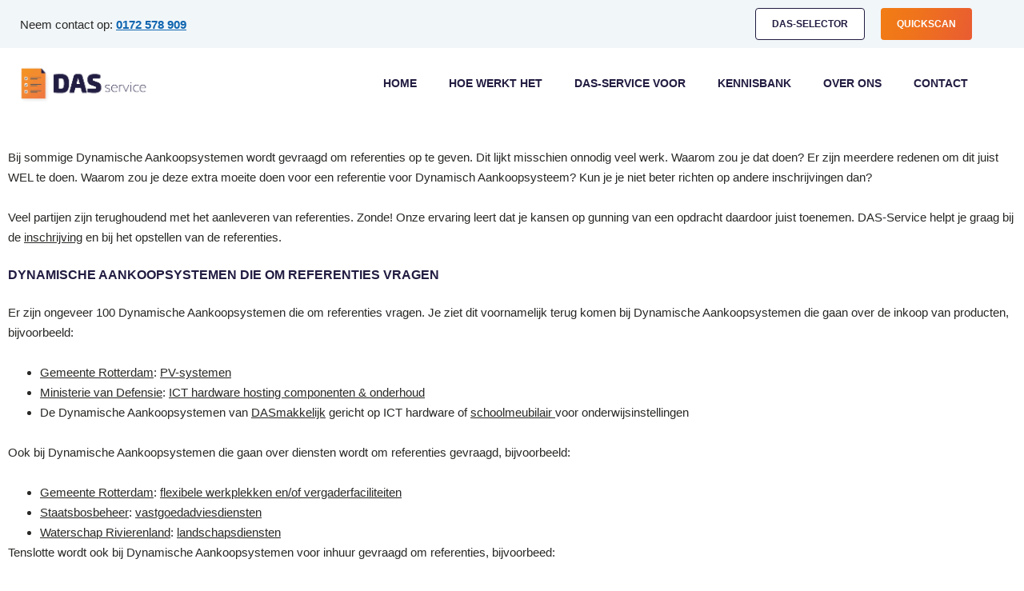

--- FILE ---
content_type: text/html; charset=UTF-8
request_url: https://das-service.nl/blog/referentie-voor-dynamisch-aankoopsysteem/
body_size: 20485
content:
<!doctype html>
<html lang="nl-NL" prefix="og: https://ogp.me/ns#">
<head>
	<meta charset="UTF-8">
	<meta name="viewport" content="width=device-width, initial-scale=1">
	<link rel="profile" href="https://gmpg.org/xfn/11">
		<style>img:is([sizes="auto" i], [sizes^="auto," i]) { contain-intrinsic-size: 3000px 1500px }</style>
	
<!-- Search Engine Optimization door Rank Math PRO - https://rankmath.com/ -->
<title>3 tips bij referentie voor Dynamisch Aankoopsysteem</title>
<meta name="description" content="Soms wordt er bij een aanmelding gevraagd om een referentie voor Dynamisch aankoopsysteem. Wat doen ze daarmee en hoe stel je ze op? Wat is het voordeel er van?"/>
<meta name="robots" content="follow, index, max-snippet:-1, max-video-preview:-1, max-image-preview:large"/>
<link rel="canonical" href="https://das-service.nl/blog/referentie-voor-dynamisch-aankoopsysteem/" />
<meta property="og:locale" content="nl_NL" />
<meta property="og:type" content="article" />
<meta property="og:title" content="3 tips bij referentie voor Dynamisch Aankoopsysteem" />
<meta property="og:description" content="Soms wordt er bij een aanmelding gevraagd om een referentie voor Dynamisch aankoopsysteem. Wat doen ze daarmee en hoe stel je ze op? Wat is het voordeel er van?" />
<meta property="og:url" content="https://das-service.nl/blog/referentie-voor-dynamisch-aankoopsysteem/" />
<meta property="og:site_name" content="DAS-service B.V." />
<meta property="article:tag" content="referenties" />
<meta property="article:section" content="blog" />
<meta property="og:updated_time" content="2024-07-16T17:19:46+02:00" />
<meta property="og:image" content="https://das-service.nl/wp-content/uploads/2020/10/Tips-helpen.png" />
<meta property="og:image:secure_url" content="https://das-service.nl/wp-content/uploads/2020/10/Tips-helpen.png" />
<meta property="og:image:width" content="620" />
<meta property="og:image:height" content="378" />
<meta property="og:image:alt" content="Referentie voor Dynamisch aankoopsysteem" />
<meta property="og:image:type" content="image/png" />
<meta property="article:published_time" content="2020-10-02T18:29:00+02:00" />
<meta property="article:modified_time" content="2024-07-16T17:19:46+02:00" />
<meta name="twitter:card" content="summary_large_image" />
<meta name="twitter:title" content="3 tips bij referentie voor Dynamisch Aankoopsysteem" />
<meta name="twitter:description" content="Soms wordt er bij een aanmelding gevraagd om een referentie voor Dynamisch aankoopsysteem. Wat doen ze daarmee en hoe stel je ze op? Wat is het voordeel er van?" />
<meta name="twitter:image" content="https://das-service.nl/wp-content/uploads/2020/10/Tips-helpen.png" />
<meta name="twitter:label1" content="Geschreven door" />
<meta name="twitter:data1" content="Els Wagenaar" />
<meta name="twitter:label2" content="Tijd om te lezen" />
<meta name="twitter:data2" content="2 minuten" />
<script type="application/ld+json" class="rank-math-schema-pro">{"@context":"https://schema.org","@graph":[{"@type":"Place","@id":"https://das-service.nl/#place","address":{"@type":"PostalAddress","streetAddress":"Raadhuisstraat 93","addressLocality":"Alphen aan den Rijn","addressRegion":"Zuid-Holland","postalCode":"2406 AB","addressCountry":"The Netherlands"}},{"@type":["Corporation","Organization"],"@id":"https://das-service.nl/#organization","name":"DAS-Service B.V.","url":"https://das-service.nl","email":"hallo@das-service.nl","address":{"@type":"PostalAddress","streetAddress":"Raadhuisstraat 93","addressLocality":"Alphen aan den Rijn","addressRegion":"Zuid-Holland","postalCode":"2406 AB","addressCountry":"The Netherlands"},"logo":{"@type":"ImageObject","@id":"https://das-service.nl/#logo","url":"http://das-service.nl/wp-content/uploads/2022/06/Logo_DAS.png","contentUrl":"http://das-service.nl/wp-content/uploads/2022/06/Logo_DAS.png","caption":"DAS-service B.V.","inLanguage":"nl-NL","width":"351","height":"101"},"contactPoint":[{"@type":"ContactPoint","telephone":"+31172578909","contactType":"customer support"},{"@type":"ContactPoint","telephone":"+31172578909","contactType":"billing support"},{"@type":"ContactPoint","telephone":"+31172578909","contactType":"sales"}],"location":{"@id":"https://das-service.nl/#place"}},{"@type":"WebSite","@id":"https://das-service.nl/#website","url":"https://das-service.nl","name":"DAS-service B.V.","publisher":{"@id":"https://das-service.nl/#organization"},"inLanguage":"nl-NL"},{"@type":"ImageObject","@id":"https://das-service.nl/wp-content/uploads/2020/10/Tips-helpen.png","url":"https://das-service.nl/wp-content/uploads/2020/10/Tips-helpen.png","width":"620","height":"378","inLanguage":"nl-NL"},{"@type":"WebPage","@id":"https://das-service.nl/blog/referentie-voor-dynamisch-aankoopsysteem/#webpage","url":"https://das-service.nl/blog/referentie-voor-dynamisch-aankoopsysteem/","name":"3 tips bij referentie voor Dynamisch Aankoopsysteem","datePublished":"2020-10-02T18:29:00+02:00","dateModified":"2024-07-16T17:19:46+02:00","isPartOf":{"@id":"https://das-service.nl/#website"},"primaryImageOfPage":{"@id":"https://das-service.nl/wp-content/uploads/2020/10/Tips-helpen.png"},"inLanguage":"nl-NL"},{"@type":"Person","@id":"https://das-service.nl/blog/referentie-voor-dynamisch-aankoopsysteem/#author","name":"Els Wagenaar","image":{"@type":"ImageObject","@id":"https://secure.gravatar.com/avatar/de7a4c175544605a1c7aaa6b0e5b6f75552d4d3c0866f78f2cefa076be09761b?s=96&amp;d=mm&amp;r=g","url":"https://secure.gravatar.com/avatar/de7a4c175544605a1c7aaa6b0e5b6f75552d4d3c0866f78f2cefa076be09761b?s=96&amp;d=mm&amp;r=g","caption":"Els Wagenaar","inLanguage":"nl-NL"},"worksFor":{"@id":"https://das-service.nl/#organization"}},{"@type":"BlogPosting","headline":"3 tips bij referentie voor Dynamisch Aankoopsysteem","keywords":"Referentie voor Dynamisch aankoopsysteem","datePublished":"2020-10-02T18:29:00+02:00","dateModified":"2024-07-16T17:19:46+02:00","articleSection":"blog","author":{"@id":"https://das-service.nl/blog/referentie-voor-dynamisch-aankoopsysteem/#author","name":"Els Wagenaar"},"publisher":{"@id":"https://das-service.nl/#organization"},"description":"Soms wordt er bij een aanmelding gevraagd om een referentie voor Dynamisch aankoopsysteem. Wat doen ze daarmee en hoe stel je ze op? Wat is het voordeel er van?","name":"3 tips bij referentie voor Dynamisch Aankoopsysteem","@id":"https://das-service.nl/blog/referentie-voor-dynamisch-aankoopsysteem/#richSnippet","isPartOf":{"@id":"https://das-service.nl/blog/referentie-voor-dynamisch-aankoopsysteem/#webpage"},"image":{"@id":"https://das-service.nl/wp-content/uploads/2020/10/Tips-helpen.png"},"inLanguage":"nl-NL","mainEntityOfPage":{"@id":"https://das-service.nl/blog/referentie-voor-dynamisch-aankoopsysteem/#webpage"}}]}</script>
<!-- /Rank Math WordPress SEO plugin -->

<link rel="alternate" type="application/rss+xml" title="DAS-service &raquo; feed" href="https://das-service.nl/feed/" />
<link rel="alternate" type="application/rss+xml" title="DAS-service &raquo; reacties feed" href="https://das-service.nl/comments/feed/" />
<link rel="alternate" type="application/rss+xml" title="DAS-service &raquo; Referenties aanleveren bij een toelatingsverzoek van een Dynamisch Aankoopsysteem? reacties feed" href="https://das-service.nl/blog/referentie-voor-dynamisch-aankoopsysteem/feed/" />
<script>
window._wpemojiSettings = {"baseUrl":"https:\/\/s.w.org\/images\/core\/emoji\/16.0.1\/72x72\/","ext":".png","svgUrl":"https:\/\/s.w.org\/images\/core\/emoji\/16.0.1\/svg\/","svgExt":".svg","source":{"concatemoji":"https:\/\/das-service.nl\/wp-includes\/js\/wp-emoji-release.min.js?ver=6.8.3"}};
/*! This file is auto-generated */
!function(s,n){var o,i,e;function c(e){try{var t={supportTests:e,timestamp:(new Date).valueOf()};sessionStorage.setItem(o,JSON.stringify(t))}catch(e){}}function p(e,t,n){e.clearRect(0,0,e.canvas.width,e.canvas.height),e.fillText(t,0,0);var t=new Uint32Array(e.getImageData(0,0,e.canvas.width,e.canvas.height).data),a=(e.clearRect(0,0,e.canvas.width,e.canvas.height),e.fillText(n,0,0),new Uint32Array(e.getImageData(0,0,e.canvas.width,e.canvas.height).data));return t.every(function(e,t){return e===a[t]})}function u(e,t){e.clearRect(0,0,e.canvas.width,e.canvas.height),e.fillText(t,0,0);for(var n=e.getImageData(16,16,1,1),a=0;a<n.data.length;a++)if(0!==n.data[a])return!1;return!0}function f(e,t,n,a){switch(t){case"flag":return n(e,"\ud83c\udff3\ufe0f\u200d\u26a7\ufe0f","\ud83c\udff3\ufe0f\u200b\u26a7\ufe0f")?!1:!n(e,"\ud83c\udde8\ud83c\uddf6","\ud83c\udde8\u200b\ud83c\uddf6")&&!n(e,"\ud83c\udff4\udb40\udc67\udb40\udc62\udb40\udc65\udb40\udc6e\udb40\udc67\udb40\udc7f","\ud83c\udff4\u200b\udb40\udc67\u200b\udb40\udc62\u200b\udb40\udc65\u200b\udb40\udc6e\u200b\udb40\udc67\u200b\udb40\udc7f");case"emoji":return!a(e,"\ud83e\udedf")}return!1}function g(e,t,n,a){var r="undefined"!=typeof WorkerGlobalScope&&self instanceof WorkerGlobalScope?new OffscreenCanvas(300,150):s.createElement("canvas"),o=r.getContext("2d",{willReadFrequently:!0}),i=(o.textBaseline="top",o.font="600 32px Arial",{});return e.forEach(function(e){i[e]=t(o,e,n,a)}),i}function t(e){var t=s.createElement("script");t.src=e,t.defer=!0,s.head.appendChild(t)}"undefined"!=typeof Promise&&(o="wpEmojiSettingsSupports",i=["flag","emoji"],n.supports={everything:!0,everythingExceptFlag:!0},e=new Promise(function(e){s.addEventListener("DOMContentLoaded",e,{once:!0})}),new Promise(function(t){var n=function(){try{var e=JSON.parse(sessionStorage.getItem(o));if("object"==typeof e&&"number"==typeof e.timestamp&&(new Date).valueOf()<e.timestamp+604800&&"object"==typeof e.supportTests)return e.supportTests}catch(e){}return null}();if(!n){if("undefined"!=typeof Worker&&"undefined"!=typeof OffscreenCanvas&&"undefined"!=typeof URL&&URL.createObjectURL&&"undefined"!=typeof Blob)try{var e="postMessage("+g.toString()+"("+[JSON.stringify(i),f.toString(),p.toString(),u.toString()].join(",")+"));",a=new Blob([e],{type:"text/javascript"}),r=new Worker(URL.createObjectURL(a),{name:"wpTestEmojiSupports"});return void(r.onmessage=function(e){c(n=e.data),r.terminate(),t(n)})}catch(e){}c(n=g(i,f,p,u))}t(n)}).then(function(e){for(var t in e)n.supports[t]=e[t],n.supports.everything=n.supports.everything&&n.supports[t],"flag"!==t&&(n.supports.everythingExceptFlag=n.supports.everythingExceptFlag&&n.supports[t]);n.supports.everythingExceptFlag=n.supports.everythingExceptFlag&&!n.supports.flag,n.DOMReady=!1,n.readyCallback=function(){n.DOMReady=!0}}).then(function(){return e}).then(function(){var e;n.supports.everything||(n.readyCallback(),(e=n.source||{}).concatemoji?t(e.concatemoji):e.wpemoji&&e.twemoji&&(t(e.twemoji),t(e.wpemoji)))}))}((window,document),window._wpemojiSettings);
</script>
		<style id="content-control-block-styles">
			@media (max-width: 640px) {
	.cc-hide-on-mobile {
		display: none !important;
	}
}
@media (min-width: 641px) and (max-width: 920px) {
	.cc-hide-on-tablet {
		display: none !important;
	}
}
@media (min-width: 921px) and (max-width: 1440px) {
	.cc-hide-on-desktop {
		display: none !important;
	}
}		</style>
		<link rel='stylesheet' id='lrm-modal-css' href='https://das-service.nl/wp-content/plugins/ajax-login-and-registration-modal-popup-pro/free/assets/lrm-core-compiled.css?ver=56' media='all' />
<link rel='stylesheet' id='lrm-modal-skin-css' href='https://das-service.nl/wp-content/plugins/ajax-login-and-registration-modal-popup-pro/free/skins/default/skin.css?ver=56' media='all' />
<style id='lrm-modal-skin-inline-css'>
 .lrm-form a.button,.lrm-form button,.lrm-form button[type=submit],.lrm-form #buddypress input[type=submit],.lrm-form .gform_wrapper input.gform_button[type=submit],.lrm-form input[type=submit]{color: ;}  .lrm-form a.button,.lrm-form button,.lrm-form button[type=submit],.lrm-form #buddypress input[type=submit],.lrm-form .gform_wrapper input.gform_button[type=submit],.lrm-form input[type=submit]{background-color: #f95b1c;}  .lrm-user-modal-container .lrm-switcher a{background-color: #d2d8d8;}  .lrm-user-modal-container .lrm-switcher a{color: #809191;}
</style>
<style id='wp-emoji-styles-inline-css'>

	img.wp-smiley, img.emoji {
		display: inline !important;
		border: none !important;
		box-shadow: none !important;
		height: 1em !important;
		width: 1em !important;
		margin: 0 0.07em !important;
		vertical-align: -0.1em !important;
		background: none !important;
		padding: 0 !important;
	}
</style>
<link rel='stylesheet' id='wp-block-library-css' href='https://das-service.nl/wp-includes/css/dist/block-library/style.min.css?ver=6.8.3' media='all' />
<style id='classic-theme-styles-inline-css'>
/*! This file is auto-generated */
.wp-block-button__link{color:#fff;background-color:#32373c;border-radius:9999px;box-shadow:none;text-decoration:none;padding:calc(.667em + 2px) calc(1.333em + 2px);font-size:1.125em}.wp-block-file__button{background:#32373c;color:#fff;text-decoration:none}
</style>
<link rel='stylesheet' id='content-control-block-styles-css' href='https://das-service.nl/wp-content/plugins/content-control/dist/style-block-editor.css?ver=2.6.5' media='all' />
<style id='global-styles-inline-css'>
:root{--wp--preset--aspect-ratio--square: 1;--wp--preset--aspect-ratio--4-3: 4/3;--wp--preset--aspect-ratio--3-4: 3/4;--wp--preset--aspect-ratio--3-2: 3/2;--wp--preset--aspect-ratio--2-3: 2/3;--wp--preset--aspect-ratio--16-9: 16/9;--wp--preset--aspect-ratio--9-16: 9/16;--wp--preset--color--black: #000000;--wp--preset--color--cyan-bluish-gray: #abb8c3;--wp--preset--color--white: #ffffff;--wp--preset--color--pale-pink: #f78da7;--wp--preset--color--vivid-red: #cf2e2e;--wp--preset--color--luminous-vivid-orange: #ff6900;--wp--preset--color--luminous-vivid-amber: #fcb900;--wp--preset--color--light-green-cyan: #7bdcb5;--wp--preset--color--vivid-green-cyan: #00d084;--wp--preset--color--pale-cyan-blue: #8ed1fc;--wp--preset--color--vivid-cyan-blue: #0693e3;--wp--preset--color--vivid-purple: #9b51e0;--wp--preset--gradient--vivid-cyan-blue-to-vivid-purple: linear-gradient(135deg,rgba(6,147,227,1) 0%,rgb(155,81,224) 100%);--wp--preset--gradient--light-green-cyan-to-vivid-green-cyan: linear-gradient(135deg,rgb(122,220,180) 0%,rgb(0,208,130) 100%);--wp--preset--gradient--luminous-vivid-amber-to-luminous-vivid-orange: linear-gradient(135deg,rgba(252,185,0,1) 0%,rgba(255,105,0,1) 100%);--wp--preset--gradient--luminous-vivid-orange-to-vivid-red: linear-gradient(135deg,rgba(255,105,0,1) 0%,rgb(207,46,46) 100%);--wp--preset--gradient--very-light-gray-to-cyan-bluish-gray: linear-gradient(135deg,rgb(238,238,238) 0%,rgb(169,184,195) 100%);--wp--preset--gradient--cool-to-warm-spectrum: linear-gradient(135deg,rgb(74,234,220) 0%,rgb(151,120,209) 20%,rgb(207,42,186) 40%,rgb(238,44,130) 60%,rgb(251,105,98) 80%,rgb(254,248,76) 100%);--wp--preset--gradient--blush-light-purple: linear-gradient(135deg,rgb(255,206,236) 0%,rgb(152,150,240) 100%);--wp--preset--gradient--blush-bordeaux: linear-gradient(135deg,rgb(254,205,165) 0%,rgb(254,45,45) 50%,rgb(107,0,62) 100%);--wp--preset--gradient--luminous-dusk: linear-gradient(135deg,rgb(255,203,112) 0%,rgb(199,81,192) 50%,rgb(65,88,208) 100%);--wp--preset--gradient--pale-ocean: linear-gradient(135deg,rgb(255,245,203) 0%,rgb(182,227,212) 50%,rgb(51,167,181) 100%);--wp--preset--gradient--electric-grass: linear-gradient(135deg,rgb(202,248,128) 0%,rgb(113,206,126) 100%);--wp--preset--gradient--midnight: linear-gradient(135deg,rgb(2,3,129) 0%,rgb(40,116,252) 100%);--wp--preset--font-size--small: 13px;--wp--preset--font-size--medium: 20px;--wp--preset--font-size--large: 36px;--wp--preset--font-size--x-large: 42px;--wp--preset--spacing--20: 0.44rem;--wp--preset--spacing--30: 0.67rem;--wp--preset--spacing--40: 1rem;--wp--preset--spacing--50: 1.5rem;--wp--preset--spacing--60: 2.25rem;--wp--preset--spacing--70: 3.38rem;--wp--preset--spacing--80: 5.06rem;--wp--preset--shadow--natural: 6px 6px 9px rgba(0, 0, 0, 0.2);--wp--preset--shadow--deep: 12px 12px 50px rgba(0, 0, 0, 0.4);--wp--preset--shadow--sharp: 6px 6px 0px rgba(0, 0, 0, 0.2);--wp--preset--shadow--outlined: 6px 6px 0px -3px rgba(255, 255, 255, 1), 6px 6px rgba(0, 0, 0, 1);--wp--preset--shadow--crisp: 6px 6px 0px rgba(0, 0, 0, 1);}:where(.is-layout-flex){gap: 0.5em;}:where(.is-layout-grid){gap: 0.5em;}body .is-layout-flex{display: flex;}.is-layout-flex{flex-wrap: wrap;align-items: center;}.is-layout-flex > :is(*, div){margin: 0;}body .is-layout-grid{display: grid;}.is-layout-grid > :is(*, div){margin: 0;}:where(.wp-block-columns.is-layout-flex){gap: 2em;}:where(.wp-block-columns.is-layout-grid){gap: 2em;}:where(.wp-block-post-template.is-layout-flex){gap: 1.25em;}:where(.wp-block-post-template.is-layout-grid){gap: 1.25em;}.has-black-color{color: var(--wp--preset--color--black) !important;}.has-cyan-bluish-gray-color{color: var(--wp--preset--color--cyan-bluish-gray) !important;}.has-white-color{color: var(--wp--preset--color--white) !important;}.has-pale-pink-color{color: var(--wp--preset--color--pale-pink) !important;}.has-vivid-red-color{color: var(--wp--preset--color--vivid-red) !important;}.has-luminous-vivid-orange-color{color: var(--wp--preset--color--luminous-vivid-orange) !important;}.has-luminous-vivid-amber-color{color: var(--wp--preset--color--luminous-vivid-amber) !important;}.has-light-green-cyan-color{color: var(--wp--preset--color--light-green-cyan) !important;}.has-vivid-green-cyan-color{color: var(--wp--preset--color--vivid-green-cyan) !important;}.has-pale-cyan-blue-color{color: var(--wp--preset--color--pale-cyan-blue) !important;}.has-vivid-cyan-blue-color{color: var(--wp--preset--color--vivid-cyan-blue) !important;}.has-vivid-purple-color{color: var(--wp--preset--color--vivid-purple) !important;}.has-black-background-color{background-color: var(--wp--preset--color--black) !important;}.has-cyan-bluish-gray-background-color{background-color: var(--wp--preset--color--cyan-bluish-gray) !important;}.has-white-background-color{background-color: var(--wp--preset--color--white) !important;}.has-pale-pink-background-color{background-color: var(--wp--preset--color--pale-pink) !important;}.has-vivid-red-background-color{background-color: var(--wp--preset--color--vivid-red) !important;}.has-luminous-vivid-orange-background-color{background-color: var(--wp--preset--color--luminous-vivid-orange) !important;}.has-luminous-vivid-amber-background-color{background-color: var(--wp--preset--color--luminous-vivid-amber) !important;}.has-light-green-cyan-background-color{background-color: var(--wp--preset--color--light-green-cyan) !important;}.has-vivid-green-cyan-background-color{background-color: var(--wp--preset--color--vivid-green-cyan) !important;}.has-pale-cyan-blue-background-color{background-color: var(--wp--preset--color--pale-cyan-blue) !important;}.has-vivid-cyan-blue-background-color{background-color: var(--wp--preset--color--vivid-cyan-blue) !important;}.has-vivid-purple-background-color{background-color: var(--wp--preset--color--vivid-purple) !important;}.has-black-border-color{border-color: var(--wp--preset--color--black) !important;}.has-cyan-bluish-gray-border-color{border-color: var(--wp--preset--color--cyan-bluish-gray) !important;}.has-white-border-color{border-color: var(--wp--preset--color--white) !important;}.has-pale-pink-border-color{border-color: var(--wp--preset--color--pale-pink) !important;}.has-vivid-red-border-color{border-color: var(--wp--preset--color--vivid-red) !important;}.has-luminous-vivid-orange-border-color{border-color: var(--wp--preset--color--luminous-vivid-orange) !important;}.has-luminous-vivid-amber-border-color{border-color: var(--wp--preset--color--luminous-vivid-amber) !important;}.has-light-green-cyan-border-color{border-color: var(--wp--preset--color--light-green-cyan) !important;}.has-vivid-green-cyan-border-color{border-color: var(--wp--preset--color--vivid-green-cyan) !important;}.has-pale-cyan-blue-border-color{border-color: var(--wp--preset--color--pale-cyan-blue) !important;}.has-vivid-cyan-blue-border-color{border-color: var(--wp--preset--color--vivid-cyan-blue) !important;}.has-vivid-purple-border-color{border-color: var(--wp--preset--color--vivid-purple) !important;}.has-vivid-cyan-blue-to-vivid-purple-gradient-background{background: var(--wp--preset--gradient--vivid-cyan-blue-to-vivid-purple) !important;}.has-light-green-cyan-to-vivid-green-cyan-gradient-background{background: var(--wp--preset--gradient--light-green-cyan-to-vivid-green-cyan) !important;}.has-luminous-vivid-amber-to-luminous-vivid-orange-gradient-background{background: var(--wp--preset--gradient--luminous-vivid-amber-to-luminous-vivid-orange) !important;}.has-luminous-vivid-orange-to-vivid-red-gradient-background{background: var(--wp--preset--gradient--luminous-vivid-orange-to-vivid-red) !important;}.has-very-light-gray-to-cyan-bluish-gray-gradient-background{background: var(--wp--preset--gradient--very-light-gray-to-cyan-bluish-gray) !important;}.has-cool-to-warm-spectrum-gradient-background{background: var(--wp--preset--gradient--cool-to-warm-spectrum) !important;}.has-blush-light-purple-gradient-background{background: var(--wp--preset--gradient--blush-light-purple) !important;}.has-blush-bordeaux-gradient-background{background: var(--wp--preset--gradient--blush-bordeaux) !important;}.has-luminous-dusk-gradient-background{background: var(--wp--preset--gradient--luminous-dusk) !important;}.has-pale-ocean-gradient-background{background: var(--wp--preset--gradient--pale-ocean) !important;}.has-electric-grass-gradient-background{background: var(--wp--preset--gradient--electric-grass) !important;}.has-midnight-gradient-background{background: var(--wp--preset--gradient--midnight) !important;}.has-small-font-size{font-size: var(--wp--preset--font-size--small) !important;}.has-medium-font-size{font-size: var(--wp--preset--font-size--medium) !important;}.has-large-font-size{font-size: var(--wp--preset--font-size--large) !important;}.has-x-large-font-size{font-size: var(--wp--preset--font-size--x-large) !important;}
:where(.wp-block-post-template.is-layout-flex){gap: 1.25em;}:where(.wp-block-post-template.is-layout-grid){gap: 1.25em;}
:where(.wp-block-columns.is-layout-flex){gap: 2em;}:where(.wp-block-columns.is-layout-grid){gap: 2em;}
:root :where(.wp-block-pullquote){font-size: 1.5em;line-height: 1.6;}
</style>
<link rel='stylesheet' id='woocommerce-layout-css' href='https://das-service.nl/wp-content/plugins/woocommerce/assets/css/woocommerce-layout.css?ver=10.0.5' media='all' />
<link rel='stylesheet' id='woocommerce-smallscreen-css' href='https://das-service.nl/wp-content/plugins/woocommerce/assets/css/woocommerce-smallscreen.css?ver=10.0.5' media='only screen and (max-width: 768px)' />
<link rel='stylesheet' id='woocommerce-general-css' href='https://das-service.nl/wp-content/plugins/woocommerce/assets/css/woocommerce.css?ver=10.0.5' media='all' />
<style id='woocommerce-inline-inline-css'>
.woocommerce form .form-row .required { visibility: visible; }
</style>
<link rel='stylesheet' id='brands-styles-css' href='https://das-service.nl/wp-content/plugins/woocommerce/assets/css/brands.css?ver=10.0.5' media='all' />
<link rel='stylesheet' id='hello-elementor-css' href='https://das-service.nl/wp-content/themes/hello-elementor/style.min.css?ver=2.7.1' media='all' />
<link rel='stylesheet' id='hello-elementor-theme-style-css' href='https://das-service.nl/wp-content/themes/hello-elementor/theme.min.css?ver=2.7.1' media='all' />
<link rel='stylesheet' id='elementor-frontend-css' href='https://das-service.nl/wp-content/plugins/elementor/assets/css/frontend.min.css?ver=3.30.2' media='all' />
<link rel='stylesheet' id='elementor-post-5-css' href='https://das-service.nl/wp-content/uploads/elementor/css/post-5.css?ver=1765370552' media='all' />
<link rel='stylesheet' id='widget-nav-menu-css' href='https://das-service.nl/wp-content/plugins/elementor-pro/assets/css/widget-nav-menu.min.css?ver=3.30.0' media='all' />
<link rel='stylesheet' id='widget-image-css' href='https://das-service.nl/wp-content/plugins/elementor/assets/css/widget-image.min.css?ver=3.30.2' media='all' />
<link rel='stylesheet' id='widget-heading-css' href='https://das-service.nl/wp-content/plugins/elementor/assets/css/widget-heading.min.css?ver=3.30.2' media='all' />
<link rel='stylesheet' id='widget-divider-css' href='https://das-service.nl/wp-content/plugins/elementor/assets/css/widget-divider.min.css?ver=3.30.2' media='all' />
<link rel='stylesheet' id='widget-social-icons-css' href='https://das-service.nl/wp-content/plugins/elementor/assets/css/widget-social-icons.min.css?ver=3.30.2' media='all' />
<link rel='stylesheet' id='e-apple-webkit-css' href='https://das-service.nl/wp-content/plugins/elementor/assets/css/conditionals/apple-webkit.min.css?ver=3.30.2' media='all' />
<link rel='stylesheet' id='widget-share-buttons-css' href='https://das-service.nl/wp-content/plugins/elementor-pro/assets/css/widget-share-buttons.min.css?ver=3.30.0' media='all' />
<link rel='stylesheet' id='elementor-icons-shared-0-css' href='https://das-service.nl/wp-content/plugins/elementor/assets/lib/font-awesome/css/fontawesome.min.css?ver=5.15.3' media='all' />
<link rel='stylesheet' id='elementor-icons-fa-solid-css' href='https://das-service.nl/wp-content/plugins/elementor/assets/lib/font-awesome/css/solid.min.css?ver=5.15.3' media='all' />
<link rel='stylesheet' id='elementor-icons-fa-brands-css' href='https://das-service.nl/wp-content/plugins/elementor/assets/lib/font-awesome/css/brands.min.css?ver=5.15.3' media='all' />
<link rel='stylesheet' id='widget-spacer-css' href='https://das-service.nl/wp-content/plugins/elementor/assets/css/widget-spacer.min.css?ver=3.30.2' media='all' />
<link rel='stylesheet' id='widget-post-navigation-css' href='https://das-service.nl/wp-content/plugins/elementor-pro/assets/css/widget-post-navigation.min.css?ver=3.30.0' media='all' />
<link rel='stylesheet' id='elementor-icons-css' href='https://das-service.nl/wp-content/plugins/elementor/assets/lib/eicons/css/elementor-icons.min.css?ver=5.43.0' media='all' />
<link rel='stylesheet' id='elementor-post-2976-css' href='https://das-service.nl/wp-content/uploads/elementor/css/post-2976.css?ver=1765914079' media='all' />
<link rel='stylesheet' id='elementor-post-40-css' href='https://das-service.nl/wp-content/uploads/elementor/css/post-40.css?ver=1765370553' media='all' />
<link rel='stylesheet' id='elementor-post-42-css' href='https://das-service.nl/wp-content/uploads/elementor/css/post-42.css?ver=1765370553' media='all' />
<link rel='stylesheet' id='elementor-post-2575-css' href='https://das-service.nl/wp-content/uploads/elementor/css/post-2575.css?ver=1765370559' media='all' />
<link rel='stylesheet' id='bdt-uikit-css' href='https://das-service.nl/wp-content/plugins/bdthemes-element-pack-lite/assets/css/bdt-uikit.css?ver=3.21.7' media='all' />
<link rel='stylesheet' id='ep-helper-css' href='https://das-service.nl/wp-content/plugins/bdthemes-element-pack-lite/assets/css/ep-helper.css?ver=8.1.2' media='all' />
<link rel='stylesheet' id='elementor-gf-local-opensans-css' href='https://das-service.nl/wp-content/uploads/elementor/google-fonts/css/opensans.css?ver=1746524382' media='all' />
<script src="https://das-service.nl/wp-includes/js/jquery/jquery.min.js?ver=3.7.1" id="jquery-core-js"></script>
<script src="https://das-service.nl/wp-includes/js/jquery/jquery-migrate.min.js?ver=3.4.1" id="jquery-migrate-js"></script>
<script src="https://das-service.nl/wp-content/plugins/woocommerce/assets/js/jquery-blockui/jquery.blockUI.min.js?ver=2.7.0-wc.10.0.5" id="jquery-blockui-js" defer data-wp-strategy="defer"></script>
<script src="https://das-service.nl/wp-content/plugins/woocommerce/assets/js/js-cookie/js.cookie.min.js?ver=2.1.4-wc.10.0.5" id="js-cookie-js" defer data-wp-strategy="defer"></script>
<script id="woocommerce-js-extra">
var woocommerce_params = {"ajax_url":"\/wp-admin\/admin-ajax.php","wc_ajax_url":"\/?wc-ajax=%%endpoint%%","i18n_password_show":"Wachtwoord weergeven","i18n_password_hide":"Wachtwoord verbergen"};
</script>
<script src="https://das-service.nl/wp-content/plugins/woocommerce/assets/js/frontend/woocommerce.min.js?ver=10.0.5" id="woocommerce-js" defer data-wp-strategy="defer"></script>
<link rel="https://api.w.org/" href="https://das-service.nl/wp-json/" /><link rel="alternate" title="JSON" type="application/json" href="https://das-service.nl/wp-json/wp/v2/posts/2976" /><link rel="EditURI" type="application/rsd+xml" title="RSD" href="https://das-service.nl/xmlrpc.php?rsd" />
<meta name="generator" content="WordPress 6.8.3" />
<link rel='shortlink' href='https://das-service.nl/?p=2976' />
<link rel="alternate" title="oEmbed (JSON)" type="application/json+oembed" href="https://das-service.nl/wp-json/oembed/1.0/embed?url=https%3A%2F%2Fdas-service.nl%2Fblog%2Freferentie-voor-dynamisch-aankoopsysteem%2F" />
<link rel="alternate" title="oEmbed (XML)" type="text/xml+oembed" href="https://das-service.nl/wp-json/oembed/1.0/embed?url=https%3A%2F%2Fdas-service.nl%2Fblog%2Freferentie-voor-dynamisch-aankoopsysteem%2F&#038;format=xml" />
	<noscript><style>.woocommerce-product-gallery{ opacity: 1 !important; }</style></noscript>
	<meta name="generator" content="Elementor 3.30.2; features: additional_custom_breakpoints; settings: css_print_method-external, google_font-enabled, font_display-auto">
			<style>
				.e-con.e-parent:nth-of-type(n+4):not(.e-lazyloaded):not(.e-no-lazyload),
				.e-con.e-parent:nth-of-type(n+4):not(.e-lazyloaded):not(.e-no-lazyload) * {
					background-image: none !important;
				}
				@media screen and (max-height: 1024px) {
					.e-con.e-parent:nth-of-type(n+3):not(.e-lazyloaded):not(.e-no-lazyload),
					.e-con.e-parent:nth-of-type(n+3):not(.e-lazyloaded):not(.e-no-lazyload) * {
						background-image: none !important;
					}
				}
				@media screen and (max-height: 640px) {
					.e-con.e-parent:nth-of-type(n+2):not(.e-lazyloaded):not(.e-no-lazyload),
					.e-con.e-parent:nth-of-type(n+2):not(.e-lazyloaded):not(.e-no-lazyload) * {
						background-image: none !important;
					}
				}
			</style>
						<meta name="theme-color" content="#F0F0F0">
			<link rel="icon" href="https://das-service.nl/wp-content/uploads/2022/06/Favicon_DAS.png" sizes="32x32" />
<link rel="icon" href="https://das-service.nl/wp-content/uploads/2022/06/Favicon_DAS.png" sizes="192x192" />
<link rel="apple-touch-icon" href="https://das-service.nl/wp-content/uploads/2022/06/Favicon_DAS.png" />
<meta name="msapplication-TileImage" content="https://das-service.nl/wp-content/uploads/2022/06/Favicon_DAS.png" />
</head>
<body class="wp-singular post-template-default single single-post postid-2976 single-format-standard wp-custom-logo wp-theme-hello-elementor theme-hello-elementor woocommerce-no-js elementor-default elementor-template-full-width elementor-kit-5 elementor-page elementor-page-2976 elementor-page-2575">


<a class="skip-link screen-reader-text" href="#content">Ga naar de inhoud</a>

		<div data-elementor-type="header" data-elementor-id="40" class="elementor elementor-40 elementor-location-header" data-elementor-post-type="elementor_library">
					<section class="elementor-section elementor-top-section elementor-element elementor-element-f817f25 elementor-section-content-middle elementor-section-boxed elementor-section-height-default elementor-section-height-default" data-id="f817f25" data-element_type="section" data-settings="{&quot;background_background&quot;:&quot;classic&quot;}">
						<div class="elementor-container elementor-column-gap-default">
					<div class="elementor-column elementor-col-100 elementor-top-column elementor-element elementor-element-8470b63" data-id="8470b63" data-element_type="column">
			<div class="elementor-widget-wrap elementor-element-populated">
						<section class="elementor-section elementor-inner-section elementor-element elementor-element-995f393 elementor-section-boxed elementor-section-height-default elementor-section-height-default" data-id="995f393" data-element_type="section">
						<div class="elementor-container elementor-column-gap-default">
					<div class="elementor-column elementor-col-50 elementor-inner-column elementor-element elementor-element-9a9af25" data-id="9a9af25" data-element_type="column">
			<div class="elementor-widget-wrap elementor-element-populated">
						<div class="elementor-element elementor-element-c699f69 elementor-widget elementor-widget-text-editor" data-id="c699f69" data-element_type="widget" data-widget_type="text-editor.default">
				<div class="elementor-widget-container">
									Neem contact op: <a href="tel:0172578909">0172 578 909</a>								</div>
				</div>
					</div>
		</div>
				<div class="elementor-column elementor-col-50 elementor-inner-column elementor-element elementor-element-ec87e3d" data-id="ec87e3d" data-element_type="column">
			<div class="elementor-widget-wrap elementor-element-populated">
						<div class="elementor-element elementor-element-aafbe4e elementor-widget__width-auto elementor-nav-menu__align-end elementor-nav-menu--dropdown-none elementor-widget elementor-widget-nav-menu" data-id="aafbe4e" data-element_type="widget" data-settings="{&quot;layout&quot;:&quot;horizontal&quot;,&quot;submenu_icon&quot;:{&quot;value&quot;:&quot;&lt;i class=\&quot;fas fa-caret-down\&quot;&gt;&lt;\/i&gt;&quot;,&quot;library&quot;:&quot;fa-solid&quot;}}" data-widget_type="nav-menu.default">
				<div class="elementor-widget-container">
								<nav aria-label="Menu" class="elementor-nav-menu--main elementor-nav-menu__container elementor-nav-menu--layout-horizontal e--pointer-none">
				<ul id="menu-1-aafbe4e" class="elementor-nav-menu"><li class="menu-item menu-item-type-post_type menu-item-object-page menu-item-2530"><a href="https://das-service.nl/das-selector/" class="elementor-item">DAS-SELECTOR</a></li>
<li class="menu-item menu-item-type-post_type menu-item-object-page menu-item-2529"><a href="https://das-service.nl/quickscan/" class="elementor-item">QUICKSCAN</a></li>
</ul>			</nav>
						<nav class="elementor-nav-menu--dropdown elementor-nav-menu__container" aria-hidden="true">
				<ul id="menu-2-aafbe4e" class="elementor-nav-menu"><li class="menu-item menu-item-type-post_type menu-item-object-page menu-item-2530"><a href="https://das-service.nl/das-selector/" class="elementor-item" tabindex="-1">DAS-SELECTOR</a></li>
<li class="menu-item menu-item-type-post_type menu-item-object-page menu-item-2529"><a href="https://das-service.nl/quickscan/" class="elementor-item" tabindex="-1">QUICKSCAN</a></li>
</ul>			</nav>
						</div>
				</div>
					</div>
		</div>
					</div>
		</section>
					</div>
		</div>
					</div>
		</section>
				<section class="elementor-section elementor-top-section elementor-element elementor-element-472382e elementor-section-content-middle elementor-section-boxed elementor-section-height-default elementor-section-height-default" data-id="472382e" data-element_type="section">
						<div class="elementor-container elementor-column-gap-default">
					<div class="elementor-column elementor-col-100 elementor-top-column elementor-element elementor-element-7431be7" data-id="7431be7" data-element_type="column">
			<div class="elementor-widget-wrap elementor-element-populated">
						<section class="elementor-section elementor-inner-section elementor-element elementor-element-4a9e20f elementor-section-content-middle elementor-section-boxed elementor-section-height-default elementor-section-height-default" data-id="4a9e20f" data-element_type="section">
						<div class="elementor-container elementor-column-gap-default">
					<div class="elementor-column elementor-col-50 elementor-inner-column elementor-element elementor-element-ad88512" data-id="ad88512" data-element_type="column">
			<div class="elementor-widget-wrap elementor-element-populated">
						<div class="elementor-element elementor-element-e51d800 elementor-widget elementor-widget-theme-site-logo elementor-widget-image" data-id="e51d800" data-element_type="widget" data-widget_type="theme-site-logo.default">
				<div class="elementor-widget-container">
											<a href="https://das-service.nl">
			<img width="351" height="101" src="https://das-service.nl/wp-content/uploads/2022/06/Logo_DAS.png" class="attachment-full size-full wp-image-24" alt="" srcset="https://das-service.nl/wp-content/uploads/2022/06/Logo_DAS.png 351w, https://das-service.nl/wp-content/uploads/2022/06/Logo_DAS-300x86.png 300w" sizes="(max-width: 351px) 100vw, 351px" />				</a>
											</div>
				</div>
					</div>
		</div>
				<div class="elementor-column elementor-col-50 elementor-inner-column elementor-element elementor-element-9030c3b" data-id="9030c3b" data-element_type="column">
			<div class="elementor-widget-wrap elementor-element-populated">
						<div class="elementor-element elementor-element-78b2141 elementor-widget__width-auto elementor-nav-menu__align-end elementor-nav-menu--stretch elementor-nav-menu--dropdown-tablet elementor-nav-menu__text-align-aside elementor-nav-menu--toggle elementor-nav-menu--burger elementor-widget elementor-widget-nav-menu" data-id="78b2141" data-element_type="widget" data-settings="{&quot;full_width&quot;:&quot;stretch&quot;,&quot;layout&quot;:&quot;horizontal&quot;,&quot;submenu_icon&quot;:{&quot;value&quot;:&quot;&lt;i class=\&quot;fas fa-caret-down\&quot;&gt;&lt;\/i&gt;&quot;,&quot;library&quot;:&quot;fa-solid&quot;},&quot;toggle&quot;:&quot;burger&quot;}" data-widget_type="nav-menu.default">
				<div class="elementor-widget-container">
								<nav aria-label="Menu" class="elementor-nav-menu--main elementor-nav-menu__container elementor-nav-menu--layout-horizontal e--pointer-none">
				<ul id="menu-1-78b2141" class="elementor-nav-menu"><li class="menu-item menu-item-type-post_type menu-item-object-page menu-item-home menu-item-83"><a href="https://das-service.nl/" class="elementor-item">HOME</a></li>
<li class="menu-item menu-item-type-post_type menu-item-object-page menu-item-76"><a href="https://das-service.nl/hoe-werkt-das-service/" class="elementor-item">HOE WERKT HET</a></li>
<li class="menu-item menu-item-type-post_type menu-item-object-page menu-item-has-children menu-item-80"><a href="https://das-service.nl/das-service-voor-bureaus-detacheerders-bemiddelaars/" class="elementor-item">DAS-SERVICE VOOR</a>
<ul class="sub-menu elementor-nav-menu--dropdown">
	<li class="menu-item menu-item-type-post_type menu-item-object-page menu-item-306"><a href="https://das-service.nl/das-service-voor-zelfstandige-professionals/" class="elementor-sub-item">Zelfstandige professionals</a></li>
	<li class="menu-item menu-item-type-post_type menu-item-object-page menu-item-84"><a href="https://das-service.nl/das-service-voor-bureaus-detacheerders-bemiddelaars/" class="elementor-sub-item">Bureaus, detacheerders &#038; bemiddelaars</a></li>
	<li class="menu-item menu-item-type-post_type menu-item-object-page menu-item-305"><a href="https://das-service.nl/das-service-voor-leveranciers-van-producten-en-diensten/" class="elementor-sub-item">Leveranciers van producten &#038; diensten</a></li>
	<li class="menu-item menu-item-type-post_type menu-item-object-page menu-item-2775"><a href="https://das-service.nl/das-service-voor-aanbestedende-organisaties/" class="elementor-sub-item">Aanbestedende organisaties​</a></li>
</ul>
</li>
<li class="menu-item menu-item-type-post_type menu-item-object-page menu-item-has-children menu-item-2883"><a href="https://das-service.nl/kennisbank/" class="elementor-item">KENNISBANK</a>
<ul class="sub-menu elementor-nav-menu--dropdown">
	<li class="menu-item menu-item-type-post_type menu-item-object-page menu-item-2880"><a href="https://das-service.nl/dynamische-aankoop-systemen-blog/" class="elementor-sub-item">Blogoverzicht</a></li>
	<li class="menu-item menu-item-type-post_type menu-item-object-page menu-item-2882"><a href="https://das-service.nl/faq/" class="elementor-sub-item">Veelgestelde vragen</a></li>
	<li class="menu-item menu-item-type-custom menu-item-object-custom menu-item-2884"><a href="/kennisbank/#marktmonitor" class="elementor-sub-item elementor-item-anchor">MarktMonitor</a></li>
</ul>
</li>
<li class="menu-item menu-item-type-post_type menu-item-object-page menu-item-79"><a href="https://das-service.nl/over-das-service/" class="elementor-item">OVER ONS</a></li>
<li class="menu-item menu-item-type-post_type menu-item-object-page menu-item-77"><a href="https://das-service.nl/contact/" class="elementor-item">CONTACT</a></li>
</ul>			</nav>
					<div class="elementor-menu-toggle" role="button" tabindex="0" aria-label="Menu toggle" aria-expanded="false">
			<i aria-hidden="true" role="presentation" class="elementor-menu-toggle__icon--open eicon-menu-bar"></i><i aria-hidden="true" role="presentation" class="elementor-menu-toggle__icon--close eicon-close"></i>		</div>
					<nav class="elementor-nav-menu--dropdown elementor-nav-menu__container" aria-hidden="true">
				<ul id="menu-2-78b2141" class="elementor-nav-menu"><li class="menu-item menu-item-type-post_type menu-item-object-page menu-item-home menu-item-83"><a href="https://das-service.nl/" class="elementor-item" tabindex="-1">HOME</a></li>
<li class="menu-item menu-item-type-post_type menu-item-object-page menu-item-76"><a href="https://das-service.nl/hoe-werkt-das-service/" class="elementor-item" tabindex="-1">HOE WERKT HET</a></li>
<li class="menu-item menu-item-type-post_type menu-item-object-page menu-item-has-children menu-item-80"><a href="https://das-service.nl/das-service-voor-bureaus-detacheerders-bemiddelaars/" class="elementor-item" tabindex="-1">DAS-SERVICE VOOR</a>
<ul class="sub-menu elementor-nav-menu--dropdown">
	<li class="menu-item menu-item-type-post_type menu-item-object-page menu-item-306"><a href="https://das-service.nl/das-service-voor-zelfstandige-professionals/" class="elementor-sub-item" tabindex="-1">Zelfstandige professionals</a></li>
	<li class="menu-item menu-item-type-post_type menu-item-object-page menu-item-84"><a href="https://das-service.nl/das-service-voor-bureaus-detacheerders-bemiddelaars/" class="elementor-sub-item" tabindex="-1">Bureaus, detacheerders &#038; bemiddelaars</a></li>
	<li class="menu-item menu-item-type-post_type menu-item-object-page menu-item-305"><a href="https://das-service.nl/das-service-voor-leveranciers-van-producten-en-diensten/" class="elementor-sub-item" tabindex="-1">Leveranciers van producten &#038; diensten</a></li>
	<li class="menu-item menu-item-type-post_type menu-item-object-page menu-item-2775"><a href="https://das-service.nl/das-service-voor-aanbestedende-organisaties/" class="elementor-sub-item" tabindex="-1">Aanbestedende organisaties​</a></li>
</ul>
</li>
<li class="menu-item menu-item-type-post_type menu-item-object-page menu-item-has-children menu-item-2883"><a href="https://das-service.nl/kennisbank/" class="elementor-item" tabindex="-1">KENNISBANK</a>
<ul class="sub-menu elementor-nav-menu--dropdown">
	<li class="menu-item menu-item-type-post_type menu-item-object-page menu-item-2880"><a href="https://das-service.nl/dynamische-aankoop-systemen-blog/" class="elementor-sub-item" tabindex="-1">Blogoverzicht</a></li>
	<li class="menu-item menu-item-type-post_type menu-item-object-page menu-item-2882"><a href="https://das-service.nl/faq/" class="elementor-sub-item" tabindex="-1">Veelgestelde vragen</a></li>
	<li class="menu-item menu-item-type-custom menu-item-object-custom menu-item-2884"><a href="/kennisbank/#marktmonitor" class="elementor-sub-item elementor-item-anchor" tabindex="-1">MarktMonitor</a></li>
</ul>
</li>
<li class="menu-item menu-item-type-post_type menu-item-object-page menu-item-79"><a href="https://das-service.nl/over-das-service/" class="elementor-item" tabindex="-1">OVER ONS</a></li>
<li class="menu-item menu-item-type-post_type menu-item-object-page menu-item-77"><a href="https://das-service.nl/contact/" class="elementor-item" tabindex="-1">CONTACT</a></li>
</ul>			</nav>
						</div>
				</div>
					</div>
		</div>
					</div>
		</section>
					</div>
		</div>
					</div>
		</section>
				</div>
				<div data-elementor-type="wp-post" data-elementor-id="2976" class="elementor elementor-2976" data-elementor-post-type="post">
				<div class="elementor-element elementor-element-6d2cfb88 e-flex e-con-boxed e-con e-parent" data-id="6d2cfb88" data-element_type="container">
					<div class="e-con-inner">
				<div class="elementor-element elementor-element-52c3c11a elementor-widget elementor-widget-text-editor" data-id="52c3c11a" data-element_type="widget" data-widget_type="text-editor.default">
				<div class="elementor-widget-container">
									<p></p>
<p>Bij sommige Dynamische Aankoopsystemen wordt gevraagd om referenties op te geven. Dit lijkt misschien onnodig veel werk. Waarom zou je dat doen? Er zijn meerdere redenen om dit juist WEL te doen. Waarom zou je deze extra moeite doen voor een referentie voor Dynamisch Aankoopsysteem? Kun je je niet beter richten op andere inschrijvingen dan?</p>
<p></p>
<p></p>
<p>Veel partijen zijn terughoudend met het aanleveren van referenties. Zonde! Onze ervaring leert dat je kansen op gunning van een opdracht daardoor juist toenemen. DAS-Service helpt je graag bij de <a href="https://das-service.nl/blog/3-redenen-das-inschrijvingen-uit-te-besteden/">inschrijving</a> en bij het opstellen van de referenties.</p>
<p></p>
<p></p>
<h3 class="wp-block-heading">Dynamische Aankoopsystemen die om referenties vragen</h3>
<p></p>
<p></p>
<p>Er zijn ongeveer 100 Dynamische Aankoopsystemen die om referenties vragen. Je ziet dit voornamelijk terug komen bij Dynamische Aankoopsystemen die gaan over de inkoop van producten, bijvoorbeeld:</p>
<ul>
<li><a style="text-align: var(--text-align); font-family: var( --e-global-typography-text-font-family ), Sans-serif; font-weight: var( --e-global-typography-text-font-weight );" href="https://www.rotterdam.nl/" target="_blank" rel="noreferrer noopener">Gemeente Rotterdam</a><span style="background-color: transparent; text-align: var(--text-align); color: var( --e-global-color-text ); font-family: var( --e-global-typography-text-font-family ), Sans-serif; font-weight: var( --e-global-typography-text-font-weight );">: </span><a style="text-align: var(--text-align); font-family: var( --e-global-typography-text-font-family ), Sans-serif; font-weight: var( --e-global-typography-text-font-weight );" href="https://das-service.nl/das-selector/#d379a2f7-be79-11e9-847b-005056be3e46">PV-systemen</a></li>
</ul>
<ul>
<li><a style="text-align: var(--text-align); font-family: var( --e-global-typography-text-font-family ), Sans-serif; font-weight: var( --e-global-typography-text-font-weight );" href="https://www.defensie.nl/" target="_blank" rel="noreferrer noopener">Ministerie van Defensie</a><span style="background-color: transparent; text-align: var(--text-align); color: var( --e-global-color-text ); font-family: var( --e-global-typography-text-font-family ), Sans-serif; font-weight: var( --e-global-typography-text-font-weight );">: </span><a style="text-align: var(--text-align); font-family: var( --e-global-typography-text-font-family ), Sans-serif; font-weight: var( --e-global-typography-text-font-weight );" href="https://das-service.nl/das-selector/#abf9267b-474c-11ea-8189-005056be3e46">ICT hardware hosting componenten &amp; onderhoud</a></li>
</ul>
<ul>
<li><span style="background-color: transparent; text-align: var(--text-align); color: var( --e-global-color-text ); font-family: var( --e-global-typography-text-font-family ), Sans-serif; font-weight: var( --e-global-typography-text-font-weight );">De Dynamische Aankoopsystemen van </span><a style="text-align: var(--text-align); font-family: var( --e-global-typography-text-font-family ), Sans-serif; font-weight: var( --e-global-typography-text-font-weight );" href="https://dasmakkelijk.nl/" target="_blank" rel="noreferrer noopener">DASmakkelijk</a><span style="background-color: transparent; text-align: var(--text-align); color: var( --e-global-color-text ); font-family: var( --e-global-typography-text-font-family ), Sans-serif; font-weight: var( --e-global-typography-text-font-weight );"> gericht op ICT hardware of <a href="https://das-service.nl/dynamische-aankoopsystemen/das-dasmakkelijk-schoolmeubilair-primair-onderwijs/">schoolmeubilair </a>voor onderwijsinstellingen</span></li>
</ul>
<p></p>
<p><!-- /wp:list --></p>
<p><!-- wp:paragraph --></p>
<p>Ook bij Dynamische Aankoopsystemen die gaan over diensten wordt om referenties gevraagd, bijvoorbeeld:</p>
<ul>
<li><a href="https://www.rotterdam.nl/" target="_blank" rel="noreferrer noopener">Gemeente Rotterdam</a>: <a href="https://das-service.nl/das-selector/#57f997b8-c51c-11ea-8a13-005056be3e46">flexibele werkplekken en/of vergaderfaciliteiten</a></li>
<li><a href="https://www.staatsbosbeheer.nl/" target="_blank" rel="noreferrer noopener">Staatsbosbeheer</a>: <a href="https://das-service.nl/das-selector/#d01e9be9-24c8-11e9-b1ba-005056be3e46">vastgoedadviesdiensten</a></li>
<li><a href="https://www.waterschaprivierenland.nl/" target="_blank" rel="noreferrer noopener">Waterschap Rivierenland</a>: <a href="https://das-service.nl/das-selector/#6ea25460-9457-11ea-8189-005056be3e46">landschapsdiensten</a></li>
</ul>
<p>Tenslotte wordt ook bij Dynamische Aankoopsystemen voor inhuur gevraagd om referenties, bijvoorbeed:</p>
<p><!-- /wp:paragraph --></p>
<p><!-- wp:list --></p>
<ul>
<li style="list-style-type: none;">
<ul><!-- wp:list-item --></ul>
</li>
</ul>
<ul>
<li><a style="text-align: var(--text-align); font-family: var( --e-global-typography-text-font-family ), Sans-serif; font-weight: var( --e-global-typography-text-font-weight );" href="https://www.lvnl.nl/" target="_blank" rel="noreferrer noopener">Luchtverkeersleiding Nederland</a><span style="background-color: transparent; text-align: var(--text-align); color: var( --e-global-color-text ); font-family: var( --e-global-typography-text-font-family ), Sans-serif; font-weight: var( --e-global-typography-text-font-weight );">: </span><a style="text-align: var(--text-align); font-family: var( --e-global-typography-text-font-family ), Sans-serif; font-weight: var( --e-global-typography-text-font-weight );" href="https://das-service.nl/das-selector/#e9532afe-e489-11e9-847b-005056be3e46">externe inhuur</a></li>
<li><a style="text-align: var(--text-align); font-family: var( --e-global-typography-text-font-family ), Sans-serif; font-weight: var( --e-global-typography-text-font-weight );" href="https://www.isnv.nl/" target="_blank" rel="noreferrer noopener">Inkoopsamenwerking Noord-Veluwe</a><span style="background-color: transparent; text-align: var(--text-align); color: var( --e-global-color-text ); font-family: var( --e-global-typography-text-font-family ), Sans-serif; font-weight: var( --e-global-typography-text-font-weight );">: </span><a style="text-align: var(--text-align); font-family: var( --e-global-typography-text-font-family ), Sans-serif; font-weight: var( --e-global-typography-text-font-weight );" href="https://das-service.nl/das-selector/#807b29ca-24c7-11e9-b1ba-005056be3e46">externe inhuur</a></li>
<li><a style="text-align: var(--text-align); font-family: var( --e-global-typography-text-font-family ), Sans-serif; font-weight: var( --e-global-typography-text-font-weight );" href="https://vr-rr.nl/" target="_blank" rel="noreferrer noopener">Veiligheidsregio Rotterdam Rijnmond</a><span style="background-color: transparent; text-align: var(--text-align); color: var( --e-global-color-text ); font-family: var( --e-global-typography-text-font-family ), Sans-serif; font-weight: var( --e-global-typography-text-font-weight );">: </span><a style="text-align: var(--text-align); font-family: var( --e-global-typography-text-font-family ), Sans-serif; font-weight: var( --e-global-typography-text-font-weight );" href="https://das-service.nl/das-selector/#a99dc73c-24c7-11e9-b1ba-005056be3e46">inhuur projectmanagers</a></li>
</ul>
<ul>
<li style="list-style-type: none;"> </li>
</ul>
<p><!-- /wp:list-item --></p>
<p><!-- wp:list-item --></p>
<p><!-- /wp:list-item --></p>
<p><!-- wp:list-item --></p>
<p><!-- /wp:list-item --></p>
<p><!-- /wp:list --></p>
<p><!-- wp:heading {"level":3} --></p>
<h3>Eisen aan referenties</h3>
<p><!-- /wp:heading --></p>
<p><!-- wp:paragraph --></p>
<p>De Dynamische Aankoopsystemen geven richtlijnen waaraan de referenties moeten voldoen. Daarbij kun je denken aan:</p>
<p><!-- /wp:paragraph --></p>
<p><!-- wp:list --></p>
<ul>
<li style="list-style-type: none;">
<ul><!-- wp:list-item --></ul>
</li>
<li>Ervaring / referenties in een bepaalde sector</li>
</ul>
<p><!-- /wp:list-item --></p>
<p><!-- wp:list-item --></p>
<ul>
<li>Ervaring / referenties voor meerjarige projecten</li>
</ul>
<p><!-- /wp:list-item --></p>
<p><!-- wp:list-item --></p>
<ul>
<li>Ervaring / referenties voor bepaalde omzetbedragen</li>
</ul>
<div>
<p><img decoding="async" class="aligncenter wp-image-3455 size-medium" src="https://das-service.nl/wp-content/uploads/2022/12/voordeel-1-voor-ondernemers-via-een-dynamisch-aankoopsysteem-rechtstreeks-zaken-doen-ingekort-2048x383-1-300x56.jpg" alt="Referentie voor Dynamisch Aankoopsysteem" width="300" height="56" srcset="https://das-service.nl/wp-content/uploads/2022/12/voordeel-1-voor-ondernemers-via-een-dynamisch-aankoopsysteem-rechtstreeks-zaken-doen-ingekort-2048x383-1-300x56.jpg 300w, https://das-service.nl/wp-content/uploads/2022/12/voordeel-1-voor-ondernemers-via-een-dynamisch-aankoopsysteem-rechtstreeks-zaken-doen-ingekort-2048x383-1-1024x192.jpg 1024w, https://das-service.nl/wp-content/uploads/2022/12/voordeel-1-voor-ondernemers-via-een-dynamisch-aankoopsysteem-rechtstreeks-zaken-doen-ingekort-2048x383-1-768x144.jpg 768w, https://das-service.nl/wp-content/uploads/2022/12/voordeel-1-voor-ondernemers-via-een-dynamisch-aankoopsysteem-rechtstreeks-zaken-doen-ingekort-2048x383-1-1536x287.jpg 1536w, https://das-service.nl/wp-content/uploads/2022/12/voordeel-1-voor-ondernemers-via-een-dynamisch-aankoopsysteem-rechtstreeks-zaken-doen-ingekort-2048x383-1.jpg 2048w" sizes="(max-width: 300px) 100vw, 300px" /></p>
</div>
<p><!-- /wp:list-item --></p>
<p><!-- /wp:list --></p>
<p><!-- wp:heading {"level":3} --></p>
<h3>Hoe moet je referenties aanleveren?</h3>
<p><!-- /wp:heading --></p>
<p><!-- wp:paragraph --></p>
<p>In sommige gevallen wordt door een format of template voor de referentie voor het dynamisch aankoopsysteem aangeboden dat ingevuld moet worden. In andere gevallen is het ‘vormvrij’, dat wil zeggen dat je zelf een structuur kunt bedenken om je referenties aan te leveren. Ons advies is om altijd het volgende (minimaal te vermelden):</p>
<p><!-- /wp:paragraph --></p>
<p><!-- wp:list --></p>
<ul>
<li style="list-style-type: none;">
<ul><!-- wp:list-item --></ul>
</li>
<li>Naam van de organisatie</li>
</ul>
<p><!-- /wp:list-item --></p>
<p><!-- wp:list-item --></p>
<ul>
<li>Contactpersoon, incl. telefoonnummer en e-mailadres</li>
</ul>
<p><!-- /wp:list-item --></p>
<p><!-- wp:list-item --></p>
<ul>
<li>Soort opdracht</li>
</ul>
<p><!-- /wp:list-item --></p>
<p><!-- wp:list-item --></p>
<ul>
<li>Datum aanvang</li>
</ul>
<p><!-- /wp:list-item --></p>
<p><!-- wp:list-item --></p>
<ul>
<li>Datum beëindiging</li>
</ul>
<p><!-- /wp:list-item --></p>
<p><!-- wp:list-item --></p>
<ul>
<li>Omvang van de opdracht in euro’s</li>
</ul>
<p><!-- /wp:list-item --></p>
<p><!-- wp:list-item --></p>
<ul>
<li>Omschrijving van de opdracht, incl. geleverde resultaten</li>
</ul>
<p><!-- /wp:list-item --></p>
<p><!-- /wp:list --></p>
<p><!-- wp:paragraph --></p>
<p>Ons advies is om altijd de referentie zelf te ondertekenen.</p>
<p><!-- /wp:paragraph --></p>
<p><!-- wp:heading {"level":3} --></p>
<h3>Wat gebeurt er met een referentie?</h3>
<p><!-- /wp:heading --></p>
<p><!-- wp:paragraph --></p>
<p>In onze ervaring eigenlijk niet zo veel. DAS Service fasciliteert vele <a href="https://das-service.nl/blog/3-redenen-das-inschrijvingen-uit-te-besteden/">inschrijvingen</a>, ook op DAS&#8217;en waar referenties worden gevraagd. Voor al deze DAS’en, is de referentie niet benaderd. Het zou natuurlijk wel kunnen zijn dat de referentie wordt benaderd wanneer een opdracht daadwerkelijk gegund wordt.</p>
<p><!-- /wp:paragraph --></p>
<p><!-- wp:heading {"level":3} --></p>
<h3>Wat is er interessant aan DAS’en met een referentie-eis?</h3>
<p><!-- /wp:heading --></p>
<p><!-- wp:paragraph --></p>
<p>Dan spreken we ook weer uit eigen ervaring. We merken dat leveranciers regelmatig terughoudend zijn met het aanleveren van referenties. Dit  betekent dat Dynamische Aankoopsystemen, waarvoor een referentie-eis geldt, minder ingeschreven leveranciers hebben. Dat betekent weer dat bij een offerteaanvraag via het Dynamisch Aankoopsysteem je kansen toenemen.</p>
<p><!-- /wp:paragraph --></p>
<p><!-- wp:heading {"level":3} --></p>
<h3>Hoe kan DAS-Service ondersteunen bij het opstellen van referenties?</h3>
<p><!-- /wp:heading --></p>
<p><!-- wp:paragraph --></p>
<p>Wij ondersteunen onze klanten zoveel als mogelijk om ingeschreven te raken op Dynamische Aankoopsystemen:</p>
<p><!-- /wp:paragraph --></p>
<p><!-- wp:list --></p>
<ul>
<li style="list-style-type: none;">
<ul><!-- wp:list-item --></ul>
</li>
<li>We leveren de sjablonen aan</li>
</ul>
<p><!-- /wp:list-item --></p>
<p><!-- wp:list-item --></p>
<ul>
<li>We leveren een invulinstructie aan</li>
</ul>
<p><!-- /wp:list-item --></p>
<p><!-- wp:list-item --></p>
<ul>
<li>We adviseren hoe je je referentie het beste kunt opstellen, desnoods vullen wij het formulier in</li>
</ul>
<p><!-- /wp:list-item --></p>
<p><!-- /wp:list --></p>
<p><!-- wp:paragraph --></p>
<p>Of te wel, maximale ontzorging! Wil je ook gebruik maken van deze service? Laat DAS-Service je <a href="https://das-service.nl/blog/3-redenen-das-inschrijvingen-uit-te-besteden/">inschrijvingen regelen</a>, of zelfs <a href="https://das-service.nl/blog/das-inschrijving-beheer-top-3-voordelen/">beheren</a>. Vraag deze aan via onze <a href="https://das-service.nl/das-selector">DAS-Selector</a>.</p>
<p><!-- /wp:paragraph --></p>
<p><!-- wp:heading {"level":3} --></p>
<p><!-- /wp:paragraph --></p>
<p><!-- wp:paragraph --></p>
<p><em>Met dank aan <a href="https://www.linkedin.com/in/miriamheesen/" target="_blank" rel="noreferrer noopener">Miriam Heesen-Vriezekolk</a> voor de inspiratie voor dit blog!</em></p>
<p><!-- /wp:paragraph --></p>								</div>
				</div>
					</div>
				</div>
				</div>
				<div data-elementor-type="footer" data-elementor-id="42" class="elementor elementor-42 elementor-location-footer" data-elementor-post-type="elementor_library">
					<section class="elementor-section elementor-top-section elementor-element elementor-element-6ed4fe8 elementor-section-boxed elementor-section-height-default elementor-section-height-default" data-id="6ed4fe8" data-element_type="section" data-settings="{&quot;background_background&quot;:&quot;classic&quot;}">
						<div class="elementor-container elementor-column-gap-default">
					<div class="elementor-column elementor-col-20 elementor-top-column elementor-element elementor-element-56e6ef7" data-id="56e6ef7" data-element_type="column">
			<div class="elementor-widget-wrap elementor-element-populated">
						<div class="elementor-element elementor-element-5bfe623 elementor-widget elementor-widget-heading" data-id="5bfe623" data-element_type="widget" data-widget_type="heading.default">
				<div class="elementor-widget-container">
					<h3 class="elementor-heading-title elementor-size-default">CONTACT</h3>				</div>
				</div>
				<div class="elementor-element elementor-element-019f796 elementor-widget elementor-widget-text-editor" data-id="019f796" data-element_type="widget" data-widget_type="text-editor.default">
				<div class="elementor-widget-container">
									<p><span style="color: #ffffff;"><a style="color: #ffffff;" href="tel:0172578909">0172 578 909</a></span></p>
<p><span style="color: #ffffff;"><a style="color: #ffffff; text-decoration: underline;" href="mailto:info@das-service.nl">info@das-service.nl</a></span></p>
<p>&nbsp;</p>
<p><span style="color: #ffffff;"><a style="color: #ffffff; text-decoration: underline;" href="https://das-service.nl/quickscan/"><em>Doe de Quickscan &gt;&gt;</em></a></span></p>								</div>
				</div>
					</div>
		</div>
				<div class="elementor-column elementor-col-20 elementor-top-column elementor-element elementor-element-431f611" data-id="431f611" data-element_type="column">
			<div class="elementor-widget-wrap elementor-element-populated">
						<div class="elementor-element elementor-element-990d391 elementor-widget elementor-widget-heading" data-id="990d391" data-element_type="widget" data-widget_type="heading.default">
				<div class="elementor-widget-container">
					<h3 class="elementor-heading-title elementor-size-default">Aanbod</h3>				</div>
				</div>
				<div class="elementor-element elementor-element-ac94304 elementor-widget elementor-widget-text-editor" data-id="ac94304" data-element_type="widget" data-widget_type="text-editor.default">
				<div class="elementor-widget-container">
									<p><span style="color: #ffffff;"><a style="color: #ffffff;" href="https://das-service.nl/quickscan/">Quickscan</a></span></p>
<p><span style="color: #ffffff;"><a style="color: #ffffff;" href="https://das-service.nl/das-selector/">DAS-Selector</a></span></p>
<p><span style="color: #ffffff;"><a style="color: #ffffff;" href="https://das-service.nl/das-service-voor-zelfstandige-professionals/">Voor zelfstandige professionals</a></span></p>
<p><span style="color: #ffffff;"><a style="color: #ffffff;" href="https://das-service.nl/das-service-voor-bureaus-detacheerders-bemiddelaars/">Voor bureaus, detacheerders &amp; bemiddelaars</a></span></p>
<p><span style="color: #ffffff;"><a style="color: #ffffff;" href="https://das-service.nl/das-service-voor-leveranciers-van-producten-of-diensten/">Voor leveranciers van producten of diensten</a></span></p>
<p><span style="color: #ffffff;"><em><a style="color: #ffffff;" href="mailto:info@das-service.nl">Conctact adviseur&gt;&gt;</a></em></span></p>								</div>
				</div>
					</div>
		</div>
				<div class="elementor-column elementor-col-20 elementor-top-column elementor-element elementor-element-36a4d09" data-id="36a4d09" data-element_type="column">
			<div class="elementor-widget-wrap elementor-element-populated">
						<div class="elementor-element elementor-element-eb3b40c elementor-widget elementor-widget-heading" data-id="eb3b40c" data-element_type="widget" data-widget_type="heading.default">
				<div class="elementor-widget-container">
					<h3 class="elementor-heading-title elementor-size-default">Aanbod</h3>				</div>
				</div>
				<div class="elementor-element elementor-element-374637d elementor-widget elementor-widget-text-editor" data-id="374637d" data-element_type="widget" data-widget_type="text-editor.default">
				<div class="elementor-widget-container">
									<span style="color: #ffffff;"><a style="color: #ffffff;" href="https://das-service.nl/over-das-service/">Over DAS-Service</a></span>
<br />
<br />
<span style="color: #ffffff;"><a style="color: #ffffff;" href="https://das-service.nl/faq/">FAQ</a></span>
<br />
<br />
<span style="color: #ffffff;"><a style="color: #ffffff;" href="https://das-service.nl/privacy-statement-en-gebruiksvoorwaarden-das-selector//">Privacy</a></span>								</div>
				</div>
				<div class="elementor-element elementor-element-27bc7b0 elementor-hidden-desktop elementor-hidden-tablet elementor-widget-divider--view-line elementor-widget elementor-widget-divider" data-id="27bc7b0" data-element_type="widget" data-widget_type="divider.default">
				<div class="elementor-widget-container">
							<div class="elementor-divider">
			<span class="elementor-divider-separator">
						</span>
		</div>
						</div>
				</div>
					</div>
		</div>
				<div class="elementor-column elementor-col-20 elementor-top-column elementor-element elementor-element-3a36c61 elementor-hidden-tablet elementor-hidden-mobile" data-id="3a36c61" data-element_type="column">
			<div class="elementor-widget-wrap">
							</div>
		</div>
				<div class="elementor-column elementor-col-20 elementor-top-column elementor-element elementor-element-65c6cae" data-id="65c6cae" data-element_type="column">
			<div class="elementor-widget-wrap elementor-element-populated">
						<div class="elementor-element elementor-element-aafb5ab e-grid-align-right elementor-hidden-mobile elementor-shape-rounded elementor-grid-0 elementor-widget elementor-widget-social-icons" data-id="aafb5ab" data-element_type="widget" data-widget_type="social-icons.default">
				<div class="elementor-widget-container">
							<div class="elementor-social-icons-wrapper elementor-grid">
							<span class="elementor-grid-item">
					<a class="elementor-icon elementor-social-icon elementor-social-icon-linkedin elementor-repeater-item-e488fa0" href="https://www.linkedin.com/company/das-service/?originalSubdomain=nl" target="_blank">
						<span class="elementor-screen-only">Linkedin</span>
						<i class="fab fa-linkedin"></i>					</a>
				</span>
					</div>
						</div>
				</div>
				<div class="elementor-element elementor-element-72c9888 e-grid-align-right e-grid-align-mobile-center elementor-hidden-desktop elementor-hidden-tablet elementor-shape-rounded elementor-grid-0 elementor-widget elementor-widget-social-icons" data-id="72c9888" data-element_type="widget" data-widget_type="social-icons.default">
				<div class="elementor-widget-container">
							<div class="elementor-social-icons-wrapper elementor-grid">
							<span class="elementor-grid-item">
					<a class="elementor-icon elementor-social-icon elementor-social-icon-linkedin elementor-repeater-item-e488fa0" href="https://www.linkedin.com/company/das-service/?originalSubdomain=nl" target="_blank">
						<span class="elementor-screen-only">Linkedin</span>
						<i class="fab fa-linkedin"></i>					</a>
				</span>
					</div>
						</div>
				</div>
				<div class="elementor-element elementor-element-14da729 elementor-hidden-desktop elementor-hidden-tablet elementor-widget-divider--view-line elementor-widget elementor-widget-divider" data-id="14da729" data-element_type="widget" data-widget_type="divider.default">
				<div class="elementor-widget-container">
							<div class="elementor-divider">
			<span class="elementor-divider-separator">
						</span>
		</div>
						</div>
				</div>
				<div class="elementor-element elementor-element-d043f31 elementor-widget elementor-widget-text-editor" data-id="d043f31" data-element_type="widget" data-widget_type="text-editor.default">
				<div class="elementor-widget-container">
									<p>© DAS-Service BV 2023</p>								</div>
				</div>
					</div>
		</div>
					</div>
		</section>
				</div>
		
<script type="speculationrules">
{"prefetch":[{"source":"document","where":{"and":[{"href_matches":"\/*"},{"not":{"href_matches":["\/wp-*.php","\/wp-admin\/*","\/wp-content\/uploads\/*","\/wp-content\/*","\/wp-content\/plugins\/*","\/wp-content\/themes\/hello-elementor\/*","\/*\\?(.+)"]}},{"not":{"selector_matches":"a[rel~=\"nofollow\"]"}},{"not":{"selector_matches":".no-prefetch, .no-prefetch a"}}]},"eagerness":"conservative"}]}
</script>
			<script>
				const lazyloadRunObserver = () => {
					const lazyloadBackgrounds = document.querySelectorAll( `.e-con.e-parent:not(.e-lazyloaded)` );
					const lazyloadBackgroundObserver = new IntersectionObserver( ( entries ) => {
						entries.forEach( ( entry ) => {
							if ( entry.isIntersecting ) {
								let lazyloadBackground = entry.target;
								if( lazyloadBackground ) {
									lazyloadBackground.classList.add( 'e-lazyloaded' );
								}
								lazyloadBackgroundObserver.unobserve( entry.target );
							}
						});
					}, { rootMargin: '200px 0px 200px 0px' } );
					lazyloadBackgrounds.forEach( ( lazyloadBackground ) => {
						lazyloadBackgroundObserver.observe( lazyloadBackground );
					} );
				};
				const events = [
					'DOMContentLoaded',
					'elementor/lazyload/observe',
				];
				events.forEach( ( event ) => {
					document.addEventListener( event, lazyloadRunObserver );
				} );
			</script>
				<script>
		(function () {
			var c = document.body.className;
			c = c.replace(/woocommerce-no-js/, 'woocommerce-js');
			document.body.className = c;
		})();
	</script>
	<link rel='stylesheet' id='wc-blocks-style-css' href='https://das-service.nl/wp-content/plugins/woocommerce/assets/client/blocks/wc-blocks.css?ver=wc-10.0.5' media='all' />
<script id="lrm-modal-js-extra">
var LRM = {"home_url_arr":{"scheme":"https","host":"das-service.nl"},"home_url":"https:\/\/das-service.nl","validate_domain":"1","password_zxcvbn_js_src":"https:\/\/das-service.nl\/wp-includes\/js\/zxcvbn.min.js","validate_password_strength":"yes_allow_weak","password_strength_lib":"wp","redirect_url":"","ajax_url":"https:\/\/das-service.nl\/?lrm=1","is_user_logged_in":"","reload_after_login":null,"selectors_mapping":{"login":"a[href*='wp-login']","register":""},"is_customize_preview":"","l10n":{"password_is_good":"Goed wachtwoord","password_is_strong":"Sterk wachtwoord","password_is_short":"Wachtwoord is te kort","password_is_bad":"Slecht wachtwoord","passwords_is_mismatch":"Wachtwoorden komen niet overeen","passwords_is_weak":"Fout: je wachtwoord is te zwak"}};
</script>
<script src="https://das-service.nl/wp-content/plugins/ajax-login-and-registration-modal-popup-pro/free/assets/lrm-core.js?ver=56" id="lrm-modal-js"></script>
<script id="lrm-modal-pro-js-extra">
var LRM_Pro = {"hide_form_after_registration":"true","woo_add_to_cart_hook":"","woo_on_proceed_to_checkout":"","buddypress_integration_is_on":"","redirect_urls":{"after_login":null,"after_registration":null},"l10n":{"woo_must_register":"Please login or register before!","password_is_good":"Goed wachtwoord","password_is_strong":"Sterk wachtwoord","password_is_short":"Wachtwoord is te kort","password_is_bad":"Slecht wachtwoord","passwords_is_mismatch":"Wachtwoorden komen niet overeen","recaptcha_error":"Wrong reCAPTCHA!"},"reCaptcha":{"is_active":true,"is_configured":true,"is_invisible":true}};
</script>
<script src="https://das-service.nl/wp-content/plugins/ajax-login-and-registration-modal-popup-pro/assets/lrm-core-pro.js?ver=2.18" id="lrm-modal-pro-js"></script>
<script id="mercell-campagne-js-after">
var mercellCampagneValue = "nee";
</script>
<script src="https://das-service.nl/wp-content/themes/hello-elementor/assets/js/hello-frontend.min.js?ver=1.0.0" id="hello-theme-frontend-js"></script>
<script src="https://das-service.nl/wp-content/plugins/elementor/assets/js/webpack.runtime.min.js?ver=3.30.2" id="elementor-webpack-runtime-js"></script>
<script src="https://das-service.nl/wp-content/plugins/elementor/assets/js/frontend-modules.min.js?ver=3.30.2" id="elementor-frontend-modules-js"></script>
<script src="https://das-service.nl/wp-includes/js/jquery/ui/core.min.js?ver=1.13.3" id="jquery-ui-core-js"></script>
<script id="elementor-frontend-js-before">
var elementorFrontendConfig = {"environmentMode":{"edit":false,"wpPreview":false,"isScriptDebug":false},"i18n":{"shareOnFacebook":"Deel via Facebook","shareOnTwitter":"Deel via Twitter","pinIt":"Pin dit","download":"Downloaden","downloadImage":"Download afbeelding","fullscreen":"Volledig scherm","zoom":"Zoom","share":"Delen","playVideo":"Video afspelen","previous":"Vorige","next":"Volgende","close":"Sluiten","a11yCarouselPrevSlideMessage":"Vorige slide","a11yCarouselNextSlideMessage":"Volgende slide","a11yCarouselFirstSlideMessage":"Ga naar de eerste slide","a11yCarouselLastSlideMessage":"Ga naar de laatste slide","a11yCarouselPaginationBulletMessage":"Ga naar slide"},"is_rtl":false,"breakpoints":{"xs":0,"sm":480,"md":768,"lg":1025,"xl":1440,"xxl":1600},"responsive":{"breakpoints":{"mobile":{"label":"Mobiel portret","value":767,"default_value":767,"direction":"max","is_enabled":true},"mobile_extra":{"label":"Mobiel landschap","value":880,"default_value":880,"direction":"max","is_enabled":false},"tablet":{"label":"Tablet portret","value":1024,"default_value":1024,"direction":"max","is_enabled":true},"tablet_extra":{"label":"Tablet landschap","value":1200,"default_value":1200,"direction":"max","is_enabled":false},"laptop":{"label":"Laptop","value":1366,"default_value":1366,"direction":"max","is_enabled":false},"widescreen":{"label":"Breedbeeld","value":2400,"default_value":2400,"direction":"min","is_enabled":false}},"hasCustomBreakpoints":false},"version":"3.30.2","is_static":false,"experimentalFeatures":{"additional_custom_breakpoints":true,"container":true,"theme_builder_v2":true,"hello-theme-header-footer":true,"nested-elements":true,"home_screen":true,"global_classes_should_enforce_capabilities":true,"cloud-library":true,"e_opt_in_v4_page":true},"urls":{"assets":"https:\/\/das-service.nl\/wp-content\/plugins\/elementor\/assets\/","ajaxurl":"https:\/\/das-service.nl\/wp-admin\/admin-ajax.php","uploadUrl":"https:\/\/das-service.nl\/wp-content\/uploads"},"nonces":{"floatingButtonsClickTracking":"71b079b2b1"},"swiperClass":"swiper","settings":{"page":[],"editorPreferences":[]},"kit":{"body_background_background":"classic","active_breakpoints":["viewport_mobile","viewport_tablet"],"global_image_lightbox":"yes","lightbox_enable_counter":"yes","lightbox_enable_fullscreen":"yes","lightbox_enable_zoom":"yes","lightbox_enable_share":"yes","lightbox_title_src":"title","lightbox_description_src":"description","woocommerce_notices_elements":[],"hello_header_logo_type":"logo","hello_header_menu_layout":"horizontal"},"post":{"id":2976,"title":"3%20tips%20bij%20referentie%20voor%20Dynamisch%20Aankoopsysteem","excerpt":"Eenvoudige tips waarmee jij in no-time een overtuigende referentie maakt voor een DAS (Dynamisch Aankoopsysteem).","featuredImage":"https:\/\/das-service.nl\/wp-content\/uploads\/2020\/10\/Tips-helpen.png"}};
</script>
<script src="https://das-service.nl/wp-content/plugins/elementor/assets/js/frontend.min.js?ver=3.30.2" id="elementor-frontend-js"></script>
<script src="https://das-service.nl/wp-content/plugins/elementor-pro/assets/lib/smartmenus/jquery.smartmenus.min.js?ver=1.2.1" id="smartmenus-js"></script>
<script src="https://das-service.nl/wp-content/plugins/woocommerce/assets/js/sourcebuster/sourcebuster.min.js?ver=10.0.5" id="sourcebuster-js-js"></script>
<script id="wc-order-attribution-js-extra">
var wc_order_attribution = {"params":{"lifetime":1.0e-5,"session":30,"base64":false,"ajaxurl":"https:\/\/das-service.nl\/wp-admin\/admin-ajax.php","prefix":"wc_order_attribution_","allowTracking":true},"fields":{"source_type":"current.typ","referrer":"current_add.rf","utm_campaign":"current.cmp","utm_source":"current.src","utm_medium":"current.mdm","utm_content":"current.cnt","utm_id":"current.id","utm_term":"current.trm","utm_source_platform":"current.plt","utm_creative_format":"current.fmt","utm_marketing_tactic":"current.tct","session_entry":"current_add.ep","session_start_time":"current_add.fd","session_pages":"session.pgs","session_count":"udata.vst","user_agent":"udata.uag"}};
</script>
<script src="https://das-service.nl/wp-content/plugins/woocommerce/assets/js/frontend/order-attribution.min.js?ver=10.0.5" id="wc-order-attribution-js"></script>
<script id="bdt-uikit-js-extra">
var element_pack_ajax_login_config = {"ajaxurl":"https:\/\/das-service.nl\/wp-admin\/admin-ajax.php","language":"nl","loadingmessage":"Sending user info, please wait...","unknownerror":"Unknown error, make sure access is correct!"};
var ElementPackConfig = {"ajaxurl":"https:\/\/das-service.nl\/wp-admin\/admin-ajax.php","nonce":"95e69f9fa9","data_table":{"language":{"lengthMenu":"Show _MENU_ Entries","info":"Showing _START_ to _END_ of _TOTAL_ entries","search":"Search :","paginate":{"previous":"Previous","next":"Next"}}},"contact_form":{"sending_msg":"Sending message please wait...","captcha_nd":"Invisible captcha not defined!","captcha_nr":"Could not get invisible captcha response!"},"mailchimp":{"subscribing":"Subscribing you please wait..."},"search":{"more_result":"More Results","search_result":"SEARCH RESULT","not_found":"not found"},"words_limit":{"read_more":"[read more]","read_less":"[read less]"},"elements_data":{"sections":[],"columns":[],"widgets":[]}};
</script>
<script src="https://das-service.nl/wp-content/plugins/bdthemes-element-pack-lite/assets/js/bdt-uikit.min.js?ver=3.21.7" id="bdt-uikit-js"></script>
<script src="https://das-service.nl/wp-content/plugins/bdthemes-element-pack-lite/assets/js/common/helper.min.js?ver=8.1.2" id="element-pack-helper-js"></script>
<script src="https://das-service.nl/wp-content/plugins/elementor-pro/assets/js/webpack-pro.runtime.min.js?ver=3.30.0" id="elementor-pro-webpack-runtime-js"></script>
<script src="https://das-service.nl/wp-includes/js/dist/hooks.min.js?ver=4d63a3d491d11ffd8ac6" id="wp-hooks-js"></script>
<script src="https://das-service.nl/wp-includes/js/dist/i18n.min.js?ver=5e580eb46a90c2b997e6" id="wp-i18n-js"></script>
<script id="wp-i18n-js-after">
wp.i18n.setLocaleData( { 'text direction\u0004ltr': [ 'ltr' ] } );
</script>
<script id="elementor-pro-frontend-js-before">
var ElementorProFrontendConfig = {"ajaxurl":"https:\/\/das-service.nl\/wp-admin\/admin-ajax.php","nonce":"732870a3e7","urls":{"assets":"https:\/\/das-service.nl\/wp-content\/plugins\/elementor-pro\/assets\/","rest":"https:\/\/das-service.nl\/wp-json\/"},"settings":{"lazy_load_background_images":true},"popup":{"hasPopUps":true},"shareButtonsNetworks":{"facebook":{"title":"Facebook","has_counter":true},"twitter":{"title":"Twitter"},"linkedin":{"title":"LinkedIn","has_counter":true},"pinterest":{"title":"Pinterest","has_counter":true},"reddit":{"title":"Reddit","has_counter":true},"vk":{"title":"VK","has_counter":true},"odnoklassniki":{"title":"OK","has_counter":true},"tumblr":{"title":"Tumblr"},"digg":{"title":"Digg"},"skype":{"title":"Skype"},"stumbleupon":{"title":"StumbleUpon","has_counter":true},"mix":{"title":"Mix"},"telegram":{"title":"Telegram"},"pocket":{"title":"Pocket","has_counter":true},"xing":{"title":"XING","has_counter":true},"whatsapp":{"title":"WhatsApp"},"email":{"title":"Email"},"print":{"title":"Print"},"x-twitter":{"title":"X"},"threads":{"title":"Threads"}},"woocommerce":{"menu_cart":{"cart_page_url":"https:\/\/das-service.nl","checkout_page_url":"https:\/\/das-service.nl\/checkout\/","fragments_nonce":"e307704dc5"}},"facebook_sdk":{"lang":"nl_NL","app_id":""},"lottie":{"defaultAnimationUrl":"https:\/\/das-service.nl\/wp-content\/plugins\/elementor-pro\/modules\/lottie\/assets\/animations\/default.json"}};
</script>
<script src="https://das-service.nl/wp-content/plugins/elementor-pro/assets/js/frontend.min.js?ver=3.30.0" id="elementor-pro-frontend-js"></script>
<script src="https://das-service.nl/wp-content/plugins/elementor-pro/assets/js/elements-handlers.min.js?ver=3.30.0" id="pro-elements-handlers-js"></script>

</body>
</html>


--- FILE ---
content_type: text/css
request_url: https://das-service.nl/wp-content/uploads/elementor/css/post-5.css?ver=1765370552
body_size: 666
content:
.elementor-kit-5{--e-global-color-primary:#8BADDC;--e-global-color-secondary:#221C41;--e-global-color-text:#282826;--e-global-color-accent:#F95B1C;--e-global-color-8391de5:#F38025;--e-global-color-aa9ef9a:#0F65B0;--e-global-color-3e9816b:#FFFFFF;--e-global-color-2c9a851:#F1F6F9;--e-global-color-3e60972:#F1F6F9;--e-global-color-f6bb5d7:#F3F7FB;--e-global-typography-primary-font-family:"Open Sans";--e-global-typography-primary-font-size:36px;--e-global-typography-primary-font-weight:600;--e-global-typography-primary-text-transform:none;--e-global-typography-primary-font-style:normal;--e-global-typography-primary-text-decoration:none;--e-global-typography-secondary-font-family:"Open Sans";--e-global-typography-secondary-font-size:12px;--e-global-typography-secondary-font-weight:800;--e-global-typography-secondary-text-transform:uppercase;--e-global-typography-secondary-font-style:normal;--e-global-typography-secondary-text-decoration:none;--e-global-typography-text-font-family:"Open Sans";--e-global-typography-text-font-size:15px;--e-global-typography-text-font-weight:300;--e-global-typography-text-line-height:25px;--e-global-typography-accent-font-family:"Open Sans";--e-global-typography-accent-font-size:16px;--e-global-typography-accent-font-weight:800;--e-global-typography-accent-text-transform:uppercase;--e-global-typography-accent-font-style:normal;--e-global-typography-accent-text-decoration:none;--e-global-typography-b471733-font-family:"Open Sans";--e-global-typography-b471733-font-style:oblique;--e-global-typography-b471733-text-decoration:underline;--e-global-typography-2c4dbc0-font-family:"Open Sans";--e-global-typography-2c4dbc0-font-size:14px;--e-global-typography-2c4dbc0-font-weight:700;--e-global-typography-2c4dbc0-line-height:22px;background-color:#FFFFFF;color:var( --e-global-color-text );font-family:var( --e-global-typography-text-font-family ), Sans-serif;font-size:var( --e-global-typography-text-font-size );font-weight:var( --e-global-typography-text-font-weight );line-height:var( --e-global-typography-text-line-height );}.elementor-kit-5 button,.elementor-kit-5 input[type="button"],.elementor-kit-5 input[type="submit"],.elementor-kit-5 .elementor-button{background-color:#0F65B0;font-family:"Open Sans", Sans-serif;font-size:12px;font-weight:800;text-transform:uppercase;font-style:normal;text-decoration:none;color:#FFFFFF;box-shadow:2px 2px 5px 0px rgba(0,0,0,0.5);border-radius:2px 2px 2px 2px;}.elementor-kit-5 button:hover,.elementor-kit-5 button:focus,.elementor-kit-5 input[type="button"]:hover,.elementor-kit-5 input[type="button"]:focus,.elementor-kit-5 input[type="submit"]:hover,.elementor-kit-5 input[type="submit"]:focus,.elementor-kit-5 .elementor-button:hover,.elementor-kit-5 .elementor-button:focus{background-color:#221C41;color:#FFFFFF;box-shadow:2px 2px 5px 0px rgba(0,0,0,0.5);border-radius:2px 2px 2px 2px;}.elementor-kit-5 e-page-transition{background-color:#FFBC7D;}.site-footer{background-color:var( --e-global-color-secondary );padding-right:0px;padding-left:0px;}.elementor-kit-5 p{margin-bottom:25px;}.elementor-kit-5 a{color:var( --e-global-color-text );text-decoration:underline;}.elementor-kit-5 a:hover{font-weight:600;text-decoration:underline;}.elementor-kit-5 h1{color:var( --e-global-color-secondary );font-family:var( --e-global-typography-primary-font-family ), Sans-serif;font-size:var( --e-global-typography-primary-font-size );font-weight:var( --e-global-typography-primary-font-weight );text-transform:var( --e-global-typography-primary-text-transform );font-style:var( --e-global-typography-primary-font-style );text-decoration:var( --e-global-typography-primary-text-decoration );}.elementor-kit-5 h2{color:var( --e-global-color-secondary );font-family:var( --e-global-typography-primary-font-family ), Sans-serif;font-size:var( --e-global-typography-primary-font-size );font-weight:var( --e-global-typography-primary-font-weight );text-transform:var( --e-global-typography-primary-text-transform );font-style:var( --e-global-typography-primary-font-style );text-decoration:var( --e-global-typography-primary-text-decoration );}.elementor-kit-5 h3{color:var( --e-global-color-secondary );font-family:var( --e-global-typography-accent-font-family ), Sans-serif;font-size:var( --e-global-typography-accent-font-size );font-weight:var( --e-global-typography-accent-font-weight );text-transform:var( --e-global-typography-accent-text-transform );font-style:var( --e-global-typography-accent-font-style );text-decoration:var( --e-global-typography-accent-text-decoration );}.elementor-section.elementor-section-boxed > .elementor-container{max-width:1500px;}.e-con{--container-max-width:1500px;}.elementor-widget:not(:last-child){margin-block-end:20px;}.elementor-element{--widgets-spacing:20px 20px;--widgets-spacing-row:20px;--widgets-spacing-column:20px;}{}h1.entry-title{display:var(--page-title-display);}.site-header .header-inner{width:1500px;max-width:100%;}.site-header{padding-right:25px;padding-left:25px;}.site-header .site-branding .site-logo img{width:207px;max-width:207px;}.site-header .site-navigation ul.menu li a{color:var( --e-global-color-secondary );}.site-header .site-navigation-toggle i{color:var( --e-global-color-secondary );}.site-header .site-navigation .menu li{font-family:"Open Sans", Sans-serif;font-size:14px;font-weight:800;text-transform:uppercase;font-style:normal;text-decoration:none;}@media(max-width:1024px){.elementor-kit-5{font-size:var( --e-global-typography-text-font-size );line-height:var( --e-global-typography-text-line-height );}.elementor-kit-5 h1{font-size:var( --e-global-typography-primary-font-size );}.elementor-kit-5 h2{font-size:var( --e-global-typography-primary-font-size );}.elementor-kit-5 h3{font-size:var( --e-global-typography-accent-font-size );}.elementor-section.elementor-section-boxed > .elementor-container{max-width:1024px;}.e-con{--container-max-width:1024px;}}@media(max-width:767px){.elementor-kit-5{font-size:var( --e-global-typography-text-font-size );line-height:var( --e-global-typography-text-line-height );}.elementor-kit-5 h1{font-size:var( --e-global-typography-primary-font-size );}.elementor-kit-5 h2{font-size:var( --e-global-typography-primary-font-size );}.elementor-kit-5 h3{font-size:var( --e-global-typography-accent-font-size );}.elementor-section.elementor-section-boxed > .elementor-container{max-width:767px;}.e-con{--container-max-width:767px;}}/* Start custom CSS */html{
    margin-bottom: 0 !important;
}/* End custom CSS */

--- FILE ---
content_type: text/css
request_url: https://das-service.nl/wp-content/uploads/elementor/css/post-2976.css?ver=1765914079
body_size: -260
content:
.elementor-2976 .elementor-element.elementor-element-6d2cfb88{--display:flex;}

--- FILE ---
content_type: text/css
request_url: https://das-service.nl/wp-content/uploads/elementor/css/post-40.css?ver=1765370553
body_size: 1507
content:
.elementor-40 .elementor-element.elementor-element-f817f25 > .elementor-container > .elementor-column > .elementor-widget-wrap{align-content:center;align-items:center;}.elementor-40 .elementor-element.elementor-element-f817f25:not(.elementor-motion-effects-element-type-background), .elementor-40 .elementor-element.elementor-element-f817f25 > .elementor-motion-effects-container > .elementor-motion-effects-layer{background-color:var( --e-global-color-2c9a851 );}.elementor-40 .elementor-element.elementor-element-f817f25{transition:background 0.3s, border 0.3s, border-radius 0.3s, box-shadow 0.3s;margin-top:0px;margin-bottom:0px;}.elementor-40 .elementor-element.elementor-element-f817f25 > .elementor-background-overlay{transition:background 0.3s, border-radius 0.3s, opacity 0.3s;}.elementor-40 .elementor-element.elementor-element-8470b63 > .elementor-widget-wrap > .elementor-widget:not(.elementor-widget__width-auto):not(.elementor-widget__width-initial):not(:last-child):not(.elementor-absolute){margin-bottom:0px;}.elementor-40 .elementor-element.elementor-element-8470b63 > .elementor-element-populated{padding:0px 15px 0px 15px;}.elementor-40 .elementor-element.elementor-element-8470b63{z-index:2;}.elementor-bc-flex-widget .elementor-40 .elementor-element.elementor-element-9a9af25.elementor-column .elementor-widget-wrap{align-items:center;}.elementor-40 .elementor-element.elementor-element-9a9af25.elementor-column.elementor-element[data-element_type="column"] > .elementor-widget-wrap.elementor-element-populated{align-content:center;align-items:center;}.elementor-40 .elementor-element.elementor-element-9a9af25 > .elementor-element-populated{margin:0px 0px 0px 0px;--e-column-margin-right:0px;--e-column-margin-left:0px;}.elementor-40 .elementor-element.elementor-element-c699f69{font-family:var( --e-global-typography-text-font-family ), Sans-serif;font-size:var( --e-global-typography-text-font-size );font-weight:var( --e-global-typography-text-font-weight );line-height:var( --e-global-typography-text-line-height );color:var( --e-global-color-text );}.elementor-bc-flex-widget .elementor-40 .elementor-element.elementor-element-ec87e3d.elementor-column .elementor-widget-wrap{align-items:center;}.elementor-40 .elementor-element.elementor-element-ec87e3d.elementor-column.elementor-element[data-element_type="column"] > .elementor-widget-wrap.elementor-element-populated{align-content:center;align-items:center;}.elementor-40 .elementor-element.elementor-element-ec87e3d.elementor-column > .elementor-widget-wrap{justify-content:flex-end;}.elementor-40 .elementor-element.elementor-element-ec87e3d > .elementor-element-populated{margin:0px 30px 0px 0px;--e-column-margin-right:30px;--e-column-margin-left:0px;}.elementor-40 .elementor-element.elementor-element-aafbe4e{width:auto;max-width:auto;align-self:center;--e-nav-menu-horizontal-menu-item-margin:calc( 0px / 2 );}.elementor-40 .elementor-element.elementor-element-aafbe4e > .elementor-widget-container{margin:0px 0px 0px 0px;}.elementor-40 .elementor-element.elementor-element-aafbe4e .elementor-nav-menu .elementor-item{font-family:"Open Sans", Sans-serif;font-size:12px;font-weight:600;text-transform:none;font-style:normal;text-decoration:none;}.elementor-40 .elementor-element.elementor-element-aafbe4e .elementor-nav-menu--main .elementor-item{color:var( --e-global-color-secondary );fill:var( --e-global-color-secondary );padding-left:20px;padding-right:20px;padding-top:0px;padding-bottom:0px;}.elementor-40 .elementor-element.elementor-element-aafbe4e .elementor-nav-menu--main .elementor-item:hover,
					.elementor-40 .elementor-element.elementor-element-aafbe4e .elementor-nav-menu--main .elementor-item.elementor-item-active,
					.elementor-40 .elementor-element.elementor-element-aafbe4e .elementor-nav-menu--main .elementor-item.highlighted,
					.elementor-40 .elementor-element.elementor-element-aafbe4e .elementor-nav-menu--main .elementor-item:focus{color:var( --e-global-color-secondary );fill:var( --e-global-color-secondary );}.elementor-40 .elementor-element.elementor-element-aafbe4e .elementor-nav-menu--main:not(.elementor-nav-menu--layout-horizontal) .elementor-nav-menu > li:not(:last-child){margin-bottom:0px;}.elementor-40 .elementor-element.elementor-element-aafbe4e .elementor-nav-menu--dropdown a, .elementor-40 .elementor-element.elementor-element-aafbe4e .elementor-menu-toggle{color:var( --e-global-color-secondary );fill:var( --e-global-color-secondary );}.elementor-40 .elementor-element.elementor-element-aafbe4e .elementor-nav-menu--dropdown{background-color:var( --e-global-color-3e9816b );border-radius:0px 0px 0px 0px;}.elementor-40 .elementor-element.elementor-element-aafbe4e .elementor-nav-menu--dropdown a:hover,
					.elementor-40 .elementor-element.elementor-element-aafbe4e .elementor-nav-menu--dropdown a:focus,
					.elementor-40 .elementor-element.elementor-element-aafbe4e .elementor-nav-menu--dropdown a.elementor-item-active,
					.elementor-40 .elementor-element.elementor-element-aafbe4e .elementor-nav-menu--dropdown a.highlighted,
					.elementor-40 .elementor-element.elementor-element-aafbe4e .elementor-menu-toggle:hover,
					.elementor-40 .elementor-element.elementor-element-aafbe4e .elementor-menu-toggle:focus{color:var( --e-global-color-secondary );}.elementor-40 .elementor-element.elementor-element-aafbe4e .elementor-nav-menu--dropdown a:hover,
					.elementor-40 .elementor-element.elementor-element-aafbe4e .elementor-nav-menu--dropdown a:focus,
					.elementor-40 .elementor-element.elementor-element-aafbe4e .elementor-nav-menu--dropdown a.elementor-item-active,
					.elementor-40 .elementor-element.elementor-element-aafbe4e .elementor-nav-menu--dropdown a.highlighted{background-color:var( --e-global-color-3e9816b );}.elementor-40 .elementor-element.elementor-element-aafbe4e .elementor-nav-menu--dropdown a.elementor-item-active{color:var( --e-global-color-secondary );background-color:var( --e-global-color-3e9816b );}.elementor-40 .elementor-element.elementor-element-aafbe4e .elementor-nav-menu--dropdown .elementor-item, .elementor-40 .elementor-element.elementor-element-aafbe4e .elementor-nav-menu--dropdown  .elementor-sub-item{font-family:"Open Sans", Sans-serif;font-size:14px;font-weight:600;text-transform:none;font-style:normal;text-decoration:none;letter-spacing:0px;}.elementor-40 .elementor-element.elementor-element-aafbe4e .elementor-nav-menu--dropdown li:first-child a{border-top-left-radius:0px;border-top-right-radius:0px;}.elementor-40 .elementor-element.elementor-element-aafbe4e .elementor-nav-menu--dropdown li:last-child a{border-bottom-right-radius:0px;border-bottom-left-radius:0px;}.elementor-40 .elementor-element.elementor-element-aafbe4e .elementor-nav-menu--main .elementor-nav-menu--dropdown, .elementor-40 .elementor-element.elementor-element-aafbe4e .elementor-nav-menu__container.elementor-nav-menu--dropdown{box-shadow:1px 1px 10px 3px rgba(0, 0, 0, 0.18);}.elementor-40 .elementor-element.elementor-element-aafbe4e .elementor-nav-menu--dropdown a{padding-top:8px;padding-bottom:8px;}.elementor-40 .elementor-element.elementor-element-aafbe4e .elementor-nav-menu--main > .elementor-nav-menu > li > .elementor-nav-menu--dropdown, .elementor-40 .elementor-element.elementor-element-aafbe4e .elementor-nav-menu__container.elementor-nav-menu--dropdown{margin-top:15px !important;}.elementor-40 .elementor-element.elementor-element-472382e > .elementor-container > .elementor-column > .elementor-widget-wrap{align-content:center;align-items:center;}.elementor-bc-flex-widget .elementor-40 .elementor-element.elementor-element-7431be7.elementor-column .elementor-widget-wrap{align-items:center;}.elementor-40 .elementor-element.elementor-element-7431be7.elementor-column.elementor-element[data-element_type="column"] > .elementor-widget-wrap.elementor-element-populated{align-content:center;align-items:center;}.elementor-40 .elementor-element.elementor-element-7431be7 > .elementor-widget-wrap > .elementor-widget:not(.elementor-widget__width-auto):not(.elementor-widget__width-initial):not(:last-child):not(.elementor-absolute){margin-bottom:0px;}.elementor-40 .elementor-element.elementor-element-7431be7 > .elementor-element-populated{margin:0px 0px 0px 0px;--e-column-margin-right:0px;--e-column-margin-left:0px;}.elementor-40 .elementor-element.elementor-element-4a9e20f > .elementor-container > .elementor-column > .elementor-widget-wrap{align-content:center;align-items:center;}.elementor-40 .elementor-element.elementor-element-4a9e20f{margin-top:0px;margin-bottom:0px;}.elementor-bc-flex-widget .elementor-40 .elementor-element.elementor-element-9030c3b.elementor-column .elementor-widget-wrap{align-items:center;}.elementor-40 .elementor-element.elementor-element-9030c3b.elementor-column.elementor-element[data-element_type="column"] > .elementor-widget-wrap.elementor-element-populated{align-content:center;align-items:center;}.elementor-40 .elementor-element.elementor-element-9030c3b.elementor-column > .elementor-widget-wrap{justify-content:flex-end;}.elementor-40 .elementor-element.elementor-element-9030c3b > .elementor-element-populated{margin:0px 30px 0px 0px;--e-column-margin-right:30px;--e-column-margin-left:0px;}.elementor-40 .elementor-element.elementor-element-78b2141{width:auto;max-width:auto;align-self:center;--e-nav-menu-horizontal-menu-item-margin:calc( 0px / 2 );}.elementor-40 .elementor-element.elementor-element-78b2141 .elementor-menu-toggle{margin-left:auto;background-color:#FFFFFF;}.elementor-40 .elementor-element.elementor-element-78b2141 .elementor-nav-menu .elementor-item{font-family:"Open Sans", Sans-serif;font-size:14px;font-weight:600;text-transform:none;font-style:normal;text-decoration:none;}.elementor-40 .elementor-element.elementor-element-78b2141 .elementor-nav-menu--main .elementor-item{color:var( --e-global-color-secondary );fill:var( --e-global-color-secondary );padding-left:20px;padding-right:20px;padding-top:0px;padding-bottom:0px;}.elementor-40 .elementor-element.elementor-element-78b2141 .elementor-nav-menu--main .elementor-item:hover,
					.elementor-40 .elementor-element.elementor-element-78b2141 .elementor-nav-menu--main .elementor-item.elementor-item-active,
					.elementor-40 .elementor-element.elementor-element-78b2141 .elementor-nav-menu--main .elementor-item.highlighted,
					.elementor-40 .elementor-element.elementor-element-78b2141 .elementor-nav-menu--main .elementor-item:focus{color:var( --e-global-color-secondary );fill:var( --e-global-color-secondary );}.elementor-40 .elementor-element.elementor-element-78b2141 .elementor-nav-menu--main:not(.elementor-nav-menu--layout-horizontal) .elementor-nav-menu > li:not(:last-child){margin-bottom:0px;}.elementor-40 .elementor-element.elementor-element-78b2141 .elementor-nav-menu--dropdown a, .elementor-40 .elementor-element.elementor-element-78b2141 .elementor-menu-toggle{color:var( --e-global-color-secondary );fill:var( --e-global-color-secondary );}.elementor-40 .elementor-element.elementor-element-78b2141 .elementor-nav-menu--dropdown{background-color:var( --e-global-color-3e9816b );border-radius:0px 0px 0px 0px;}.elementor-40 .elementor-element.elementor-element-78b2141 .elementor-nav-menu--dropdown a:hover,
					.elementor-40 .elementor-element.elementor-element-78b2141 .elementor-nav-menu--dropdown a:focus,
					.elementor-40 .elementor-element.elementor-element-78b2141 .elementor-nav-menu--dropdown a.elementor-item-active,
					.elementor-40 .elementor-element.elementor-element-78b2141 .elementor-nav-menu--dropdown a.highlighted,
					.elementor-40 .elementor-element.elementor-element-78b2141 .elementor-menu-toggle:hover,
					.elementor-40 .elementor-element.elementor-element-78b2141 .elementor-menu-toggle:focus{color:var( --e-global-color-secondary );}.elementor-40 .elementor-element.elementor-element-78b2141 .elementor-nav-menu--dropdown a:hover,
					.elementor-40 .elementor-element.elementor-element-78b2141 .elementor-nav-menu--dropdown a:focus,
					.elementor-40 .elementor-element.elementor-element-78b2141 .elementor-nav-menu--dropdown a.elementor-item-active,
					.elementor-40 .elementor-element.elementor-element-78b2141 .elementor-nav-menu--dropdown a.highlighted{background-color:var( --e-global-color-3e9816b );}.elementor-40 .elementor-element.elementor-element-78b2141 .elementor-nav-menu--dropdown a.elementor-item-active{color:var( --e-global-color-secondary );background-color:var( --e-global-color-3e9816b );}.elementor-40 .elementor-element.elementor-element-78b2141 .elementor-nav-menu--dropdown .elementor-item, .elementor-40 .elementor-element.elementor-element-78b2141 .elementor-nav-menu--dropdown  .elementor-sub-item{font-family:"Open Sans", Sans-serif;font-size:14px;font-weight:600;text-transform:none;font-style:normal;text-decoration:none;letter-spacing:0px;}.elementor-40 .elementor-element.elementor-element-78b2141 .elementor-nav-menu--dropdown li:first-child a{border-top-left-radius:0px;border-top-right-radius:0px;}.elementor-40 .elementor-element.elementor-element-78b2141 .elementor-nav-menu--dropdown li:last-child a{border-bottom-right-radius:0px;border-bottom-left-radius:0px;}.elementor-40 .elementor-element.elementor-element-78b2141 .elementor-nav-menu--main .elementor-nav-menu--dropdown, .elementor-40 .elementor-element.elementor-element-78b2141 .elementor-nav-menu__container.elementor-nav-menu--dropdown{box-shadow:1px 1px 10px 3px rgba(0, 0, 0, 0.18);}.elementor-40 .elementor-element.elementor-element-78b2141 .elementor-nav-menu--dropdown a{padding-top:8px;padding-bottom:8px;}.elementor-40 .elementor-element.elementor-element-78b2141 .elementor-nav-menu--dropdown li:not(:last-child){border-style:none;}.elementor-40 .elementor-element.elementor-element-78b2141 .elementor-nav-menu--main > .elementor-nav-menu > li > .elementor-nav-menu--dropdown, .elementor-40 .elementor-element.elementor-element-78b2141 .elementor-nav-menu__container.elementor-nav-menu--dropdown{margin-top:15px !important;}.elementor-40 .elementor-element.elementor-element-78b2141 div.elementor-menu-toggle{color:var( --e-global-color-secondary );}.elementor-40 .elementor-element.elementor-element-78b2141 div.elementor-menu-toggle svg{fill:var( --e-global-color-secondary );}.elementor-theme-builder-content-area{height:400px;}.elementor-location-header:before, .elementor-location-footer:before{content:"";display:table;clear:both;}@media(max-width:1024px){.elementor-bc-flex-widget .elementor-40 .elementor-element.elementor-element-9a9af25.elementor-column .elementor-widget-wrap{align-items:center;}.elementor-40 .elementor-element.elementor-element-9a9af25.elementor-column.elementor-element[data-element_type="column"] > .elementor-widget-wrap.elementor-element-populated{align-content:center;align-items:center;}.elementor-40 .elementor-element.elementor-element-9a9af25.elementor-column > .elementor-widget-wrap{justify-content:flex-end;}.elementor-40 .elementor-element.elementor-element-c699f69{font-size:var( --e-global-typography-text-font-size );line-height:var( --e-global-typography-text-line-height );}.elementor-40 .elementor-element.elementor-element-ec87e3d > .elementor-element-populated{margin:0px 0px 0px 0px;--e-column-margin-right:0px;--e-column-margin-left:0px;}.elementor-bc-flex-widget .elementor-40 .elementor-element.elementor-element-ad88512.elementor-column .elementor-widget-wrap{align-items:center;}.elementor-40 .elementor-element.elementor-element-ad88512.elementor-column.elementor-element[data-element_type="column"] > .elementor-widget-wrap.elementor-element-populated{align-content:center;align-items:center;}.elementor-40 .elementor-element.elementor-element-ad88512.elementor-column > .elementor-widget-wrap{justify-content:flex-end;}}@media(max-width:767px){.elementor-bc-flex-widget .elementor-40 .elementor-element.elementor-element-8470b63.elementor-column .elementor-widget-wrap{align-items:center;}.elementor-40 .elementor-element.elementor-element-8470b63.elementor-column.elementor-element[data-element_type="column"] > .elementor-widget-wrap.elementor-element-populated{align-content:center;align-items:center;}.elementor-40 .elementor-element.elementor-element-8470b63.elementor-column > .elementor-widget-wrap{justify-content:flex-end;}.elementor-40 .elementor-element.elementor-element-8470b63 > .elementor-widget-wrap > .elementor-widget:not(.elementor-widget__width-auto):not(.elementor-widget__width-initial):not(:last-child):not(.elementor-absolute){margin-bottom:0px;}.elementor-40 .elementor-element.elementor-element-9a9af25{width:100%;}.elementor-40 .elementor-element.elementor-element-9a9af25.elementor-column > .elementor-widget-wrap{justify-content:center;}.elementor-40 .elementor-element.elementor-element-c699f69{text-align:center;font-size:var( --e-global-typography-text-font-size );line-height:var( --e-global-typography-text-line-height );}.elementor-40 .elementor-element.elementor-element-ec87e3d{width:100%;}.elementor-40 .elementor-element.elementor-element-ec87e3d.elementor-column > .elementor-widget-wrap{justify-content:center;}.elementor-bc-flex-widget .elementor-40 .elementor-element.elementor-element-7431be7.elementor-column .elementor-widget-wrap{align-items:center;}.elementor-40 .elementor-element.elementor-element-7431be7.elementor-column.elementor-element[data-element_type="column"] > .elementor-widget-wrap.elementor-element-populated{align-content:center;align-items:center;}.elementor-40 .elementor-element.elementor-element-7431be7.elementor-column > .elementor-widget-wrap{justify-content:flex-end;}.elementor-40 .elementor-element.elementor-element-ad88512{width:70%;}.elementor-40 .elementor-element.elementor-element-9030c3b{width:30%;}.elementor-bc-flex-widget .elementor-40 .elementor-element.elementor-element-9030c3b.elementor-column .elementor-widget-wrap{align-items:center;}.elementor-40 .elementor-element.elementor-element-9030c3b.elementor-column.elementor-element[data-element_type="column"] > .elementor-widget-wrap.elementor-element-populated{align-content:center;align-items:center;}.elementor-40 .elementor-element.elementor-element-78b2141 .elementor-nav-menu--dropdown a{padding-top:20px;padding-bottom:20px;}.elementor-40 .elementor-element.elementor-element-78b2141 .elementor-nav-menu--main > .elementor-nav-menu > li > .elementor-nav-menu--dropdown, .elementor-40 .elementor-element.elementor-element-78b2141 .elementor-nav-menu__container.elementor-nav-menu--dropdown{margin-top:15px !important;}}@media(min-width:768px){.elementor-40 .elementor-element.elementor-element-9a9af25{width:26.358%;}.elementor-40 .elementor-element.elementor-element-ec87e3d{width:73.642%;}.elementor-40 .elementor-element.elementor-element-ad88512{width:15%;}.elementor-40 .elementor-element.elementor-element-9030c3b{width:85%;}}@media(max-width:1024px) and (min-width:768px){.elementor-40 .elementor-element.elementor-element-8470b63{width:100%;}.elementor-40 .elementor-element.elementor-element-9a9af25{width:35%;}.elementor-40 .elementor-element.elementor-element-ec87e3d{width:60%;}.elementor-40 .elementor-element.elementor-element-7431be7{width:100%;}.elementor-40 .elementor-element.elementor-element-ad88512{width:40%;}.elementor-40 .elementor-element.elementor-element-9030c3b{width:60%;}}/* Start custom CSS for text-editor, class: .elementor-element-c699f69 */.elementor-40 .elementor-element.elementor-element-c699f69 a{
    color: #0f65b0;
    font-weight: bold;
    cursor: pointer;
}/* End custom CSS */
/* Start custom CSS for nav-menu, class: .elementor-element-aafbe4e */.elementor-40 .elementor-element.elementor-element-aafbe4e li:nth-of-type(1) a{
    
    background: white;
    border-radius: 4px;
    color: #221C41 !important;
    font-weight: bold !important;
    height: 40px;
    border: 1px solid #221C41;
  position: relative;
  top: 50%;
  margin-left: 10px;
  margin-right: 10px;
  transform:  perspective(1px) translateY(-50%);
  -webkit-transform: perspective(1px) translateY(-50%);
}

.elementor-40 .elementor-element.elementor-element-aafbe4e li:nth-of-type(2) a{
    
    background: transparent linear-gradient(106deg, #F27D14 0%, #EF731C 39%, #E95C32 100%) 0% 0% no-repeat padding-box;
    border-radius: 4px;
    color: white !important;
    font-weight: bold !important;
    height: 40px;
  position: relative;
  top: 50%;
  margin-left: 10px;
  margin-right: 10px;
  transform:  perspective(1px) translateY(-50%);
  -webkit-transform: perspective(1px) translateY(-50%);
}/* End custom CSS */
/* Start custom CSS for column, class: .elementor-element-ec87e3d */.elementor-40 .elementor-element.elementor-element-ec87e3d{
    min-height:30px;
}/* End custom CSS */
/* Start custom CSS for nav-menu, class: .elementor-element-78b2141 */.elementor-40 .elementor-element.elementor-element-78b2141 ul li ul li{
    display: flex;
    flex-direction: row;
    align-items: baseline;
}

.elementor-40 .elementor-element.elementor-element-78b2141 ul li ul li::before{
    font-family: "Font Awesome 5 Free";
    content: "\f0da";
    position: relative;
    left: 15px;
    top: 2px;
    font-size: 16px;
    z-index:2;
}/* End custom CSS */

--- FILE ---
content_type: text/css
request_url: https://das-service.nl/wp-content/uploads/elementor/css/post-42.css?ver=1765370553
body_size: 498
content:
.elementor-42 .elementor-element.elementor-element-6ed4fe8:not(.elementor-motion-effects-element-type-background), .elementor-42 .elementor-element.elementor-element-6ed4fe8 > .elementor-motion-effects-container > .elementor-motion-effects-layer{background-color:var( --e-global-color-secondary );}.elementor-42 .elementor-element.elementor-element-6ed4fe8{transition:background 0.3s, border 0.3s, border-radius 0.3s, box-shadow 0.3s;margin-top:0px;margin-bottom:0px;padding:20px 0px 20px 0px;}.elementor-42 .elementor-element.elementor-element-6ed4fe8 > .elementor-background-overlay{transition:background 0.3s, border-radius 0.3s, opacity 0.3s;}.elementor-42 .elementor-element.elementor-element-5bfe623 .elementor-heading-title{font-family:var( --e-global-typography-accent-font-family ), Sans-serif;font-size:var( --e-global-typography-accent-font-size );font-weight:var( --e-global-typography-accent-font-weight );text-transform:var( --e-global-typography-accent-text-transform );font-style:var( --e-global-typography-accent-font-style );text-decoration:var( --e-global-typography-accent-text-decoration );color:var( --e-global-color-3e9816b );}.elementor-42 .elementor-element.elementor-element-019f796{font-family:var( --e-global-typography-text-font-family ), Sans-serif;font-size:var( --e-global-typography-text-font-size );font-weight:var( --e-global-typography-text-font-weight );line-height:var( --e-global-typography-text-line-height );color:var( --e-global-color-3e9816b );}.elementor-42 .elementor-element.elementor-element-990d391 .elementor-heading-title{font-family:var( --e-global-typography-accent-font-family ), Sans-serif;font-size:var( --e-global-typography-accent-font-size );font-weight:var( --e-global-typography-accent-font-weight );text-transform:var( --e-global-typography-accent-text-transform );font-style:var( --e-global-typography-accent-font-style );text-decoration:var( --e-global-typography-accent-text-decoration );color:var( --e-global-color-3e9816b );}.elementor-42 .elementor-element.elementor-element-ac94304{font-family:var( --e-global-typography-text-font-family ), Sans-serif;font-size:var( --e-global-typography-text-font-size );font-weight:var( --e-global-typography-text-font-weight );line-height:var( --e-global-typography-text-line-height );color:var( --e-global-color-3e9816b );}.elementor-42 .elementor-element.elementor-element-eb3b40c .elementor-heading-title{font-family:var( --e-global-typography-accent-font-family ), Sans-serif;font-size:var( --e-global-typography-accent-font-size );font-weight:var( --e-global-typography-accent-font-weight );text-transform:var( --e-global-typography-accent-text-transform );font-style:var( --e-global-typography-accent-font-style );text-decoration:var( --e-global-typography-accent-text-decoration );color:var( --e-global-color-3e9816b );}.elementor-42 .elementor-element.elementor-element-374637d{font-family:var( --e-global-typography-text-font-family ), Sans-serif;font-size:var( --e-global-typography-text-font-size );font-weight:var( --e-global-typography-text-font-weight );line-height:var( --e-global-typography-text-line-height );color:var( --e-global-color-3e9816b );}.elementor-42 .elementor-element.elementor-element-27bc7b0{--divider-border-style:solid;--divider-color:var( --e-global-color-3e9816b );--divider-border-width:1px;}.elementor-42 .elementor-element.elementor-element-27bc7b0 .elementor-divider-separator{width:100%;}.elementor-42 .elementor-element.elementor-element-27bc7b0 .elementor-divider{padding-block-start:15px;padding-block-end:15px;}.elementor-42 .elementor-element.elementor-element-3a36c61.elementor-column > .elementor-widget-wrap{justify-content:flex-end;}.elementor-42 .elementor-element.elementor-element-aafb5ab .elementor-repeater-item-e488fa0.elementor-social-icon{background-color:#8BADDC00;}.elementor-42 .elementor-element.elementor-element-aafb5ab .elementor-repeater-item-e488fa0.elementor-social-icon i{color:var( --e-global-color-3e9816b );}.elementor-42 .elementor-element.elementor-element-aafb5ab .elementor-repeater-item-e488fa0.elementor-social-icon svg{fill:var( --e-global-color-3e9816b );}.elementor-42 .elementor-element.elementor-element-aafb5ab{--grid-template-columns:repeat(0, auto);--grid-column-gap:5px;--grid-row-gap:0px;}.elementor-42 .elementor-element.elementor-element-aafb5ab .elementor-widget-container{text-align:right;}.elementor-42 .elementor-element.elementor-element-72c9888 .elementor-repeater-item-e488fa0.elementor-social-icon{background-color:#8BADDC00;}.elementor-42 .elementor-element.elementor-element-72c9888 .elementor-repeater-item-e488fa0.elementor-social-icon i{color:var( --e-global-color-3e9816b );}.elementor-42 .elementor-element.elementor-element-72c9888 .elementor-repeater-item-e488fa0.elementor-social-icon svg{fill:var( --e-global-color-3e9816b );}.elementor-42 .elementor-element.elementor-element-72c9888{--grid-template-columns:repeat(0, auto);--grid-column-gap:5px;--grid-row-gap:0px;}.elementor-42 .elementor-element.elementor-element-72c9888 .elementor-widget-container{text-align:right;}.elementor-42 .elementor-element.elementor-element-14da729{--divider-border-style:solid;--divider-color:var( --e-global-color-3e9816b );--divider-border-width:1px;}.elementor-42 .elementor-element.elementor-element-14da729 .elementor-divider-separator{width:100%;}.elementor-42 .elementor-element.elementor-element-14da729 .elementor-divider{padding-block-start:15px;padding-block-end:15px;}.elementor-42 .elementor-element.elementor-element-d043f31{text-align:right;color:var( --e-global-color-3e9816b );}.elementor-theme-builder-content-area{height:400px;}.elementor-location-header:before, .elementor-location-footer:before{content:"";display:table;clear:both;}@media(max-width:1024px) and (min-width:768px){.elementor-42 .elementor-element.elementor-element-56e6ef7{width:33%;}.elementor-42 .elementor-element.elementor-element-431f611{width:33%;}.elementor-42 .elementor-element.elementor-element-36a4d09{width:33%;}.elementor-42 .elementor-element.elementor-element-3a36c61{width:33%;}.elementor-42 .elementor-element.elementor-element-65c6cae{width:100%;}}@media(max-width:1024px){.elementor-42 .elementor-element.elementor-element-5bfe623 .elementor-heading-title{font-size:var( --e-global-typography-accent-font-size );}.elementor-42 .elementor-element.elementor-element-019f796{font-size:var( --e-global-typography-text-font-size );line-height:var( --e-global-typography-text-line-height );}.elementor-42 .elementor-element.elementor-element-990d391 .elementor-heading-title{font-size:var( --e-global-typography-accent-font-size );}.elementor-42 .elementor-element.elementor-element-ac94304{font-size:var( --e-global-typography-text-font-size );line-height:var( --e-global-typography-text-line-height );}.elementor-42 .elementor-element.elementor-element-eb3b40c .elementor-heading-title{font-size:var( --e-global-typography-accent-font-size );}.elementor-42 .elementor-element.elementor-element-374637d{font-size:var( --e-global-typography-text-font-size );line-height:var( --e-global-typography-text-line-height );}}@media(max-width:767px){.elementor-42 .elementor-element.elementor-element-5bfe623 .elementor-heading-title{font-size:var( --e-global-typography-accent-font-size );}.elementor-42 .elementor-element.elementor-element-019f796{font-size:var( --e-global-typography-text-font-size );line-height:var( --e-global-typography-text-line-height );}.elementor-42 .elementor-element.elementor-element-990d391 .elementor-heading-title{font-size:var( --e-global-typography-accent-font-size );}.elementor-42 .elementor-element.elementor-element-ac94304{font-size:var( --e-global-typography-text-font-size );line-height:var( --e-global-typography-text-line-height );}.elementor-42 .elementor-element.elementor-element-eb3b40c .elementor-heading-title{font-size:var( --e-global-typography-accent-font-size );}.elementor-42 .elementor-element.elementor-element-374637d{font-size:var( --e-global-typography-text-font-size );line-height:var( --e-global-typography-text-line-height );}.elementor-42 .elementor-element.elementor-element-27bc7b0 .elementor-divider-separator{width:90%;margin:0 auto;margin-center:0;}.elementor-42 .elementor-element.elementor-element-27bc7b0 .elementor-divider{text-align:center;}.elementor-42 .elementor-element.elementor-element-72c9888 .elementor-widget-container{text-align:center;}.elementor-42 .elementor-element.elementor-element-14da729 .elementor-divider-separator{width:90%;margin:0 auto;margin-center:0;}.elementor-42 .elementor-element.elementor-element-14da729 .elementor-divider{text-align:center;}.elementor-42 .elementor-element.elementor-element-d043f31{text-align:center;}}

--- FILE ---
content_type: text/css
request_url: https://das-service.nl/wp-content/uploads/elementor/css/post-2575.css?ver=1765370559
body_size: 360
content:
.elementor-2575 .elementor-element.elementor-element-2080cfa2{text-align:left;}.elementor-2575 .elementor-element.elementor-element-2080cfa2 .elementor-heading-title{font-family:var( --e-global-typography-secondary-font-family ), Sans-serif;font-size:var( --e-global-typography-secondary-font-size );font-weight:var( --e-global-typography-secondary-font-weight );text-transform:var( --e-global-typography-secondary-text-transform );font-style:var( --e-global-typography-secondary-font-style );text-decoration:var( --e-global-typography-secondary-text-decoration );color:var( --e-global-color-text );}.elementor-2575 .elementor-element.elementor-element-2ed3cf0e{--alignment:left;--grid-side-margin:0px;--grid-column-gap:0px;--grid-row-gap:0px;--grid-bottom-margin:0px;--e-share-buttons-primary-color:var( --e-global-color-3e9816b );--e-share-buttons-secondary-color:var( --e-global-color-secondary );}.elementor-2575 .elementor-element.elementor-element-2ed3cf0e .elementor-share-btn{font-size:calc(1.1px * 10);height:4.8em;}.elementor-2575 .elementor-element.elementor-element-2ed3cf0e .elementor-share-btn__icon{--e-share-buttons-icon-size:20px;}.elementor-2575 .elementor-element.elementor-element-5d27dc05 > .elementor-container{max-width:1400px;}.elementor-2575 .elementor-element.elementor-element-6c8cd227 > .elementor-element-populated{border-style:solid;border-width:0px 1px 0px 1px;border-color:rgba(1, 22, 64, 0.05);padding:0px 0px 0px 0px;}.elementor-2575 .elementor-element.elementor-element-509c34a{--spacer-size:40px;}.elementor-2575 .elementor-element.elementor-element-c305432 .elementor-heading-title{font-family:var( --e-global-typography-primary-font-family ), Sans-serif;font-size:var( --e-global-typography-primary-font-size );font-weight:var( --e-global-typography-primary-font-weight );text-transform:var( --e-global-typography-primary-text-transform );font-style:var( --e-global-typography-primary-font-style );text-decoration:var( --e-global-typography-primary-text-decoration );color:var( --e-global-color-secondary );}.elementor-2575 .elementor-element.elementor-element-50b3ac5{--spacer-size:20px;}.elementor-2575 .elementor-element.elementor-element-84a67df{color:var( --e-global-color-text );font-family:var( --e-global-typography-text-font-family ), Sans-serif;font-size:var( --e-global-typography-text-font-size );font-weight:var( --e-global-typography-text-font-weight );line-height:var( --e-global-typography-text-line-height );}.elementor-2575 .elementor-element.elementor-element-3bc16c8{--spacer-size:20px;}.elementor-2575 .elementor-element.elementor-element-65c77de{--divider-border-style:solid;--divider-color:var( --e-global-color-secondary );--divider-border-width:1px;}.elementor-2575 .elementor-element.elementor-element-65c77de .elementor-divider-separator{width:100%;}.elementor-2575 .elementor-element.elementor-element-65c77de .elementor-divider{padding-block-start:15px;padding-block-end:15px;}.elementor-2575 .elementor-element.elementor-element-b8e4d75{--spacer-size:30px;}.elementor-2575 .elementor-element.elementor-element-683eab8 span.post-navigation__prev--title, .elementor-2575 .elementor-element.elementor-element-683eab8 span.post-navigation__next--title{color:var( --e-global-color-secondary );font-family:var( --e-global-typography-secondary-font-family ), Sans-serif;font-size:var( --e-global-typography-secondary-font-size );font-weight:var( --e-global-typography-secondary-font-weight );text-transform:var( --e-global-typography-secondary-text-transform );font-style:var( --e-global-typography-secondary-font-style );text-decoration:var( --e-global-typography-secondary-text-decoration );}.elementor-2575 .elementor-element.elementor-element-683eab8 .post-navigation__arrow-wrapper{color:var( --e-global-color-aa9ef9a );fill:var( --e-global-color-aa9ef9a );}@media(max-width:1024px){.elementor-2575 .elementor-element.elementor-element-2080cfa2{text-align:center;}.elementor-2575 .elementor-element.elementor-element-2080cfa2 .elementor-heading-title{font-size:var( --e-global-typography-secondary-font-size );}.elementor-2575 .elementor-element.elementor-element-2ed3cf0e{--alignment:center;} .elementor-2575 .elementor-element.elementor-element-2ed3cf0e{--grid-side-margin:12px;--grid-column-gap:12px;--grid-row-gap:0px;--grid-bottom-margin:0px;}.elementor-2575 .elementor-element.elementor-element-5d27dc05{padding:0% 5% 0% 5%;}.elementor-2575 .elementor-element.elementor-element-c305432 .elementor-heading-title{font-size:var( --e-global-typography-primary-font-size );}.elementor-2575 .elementor-element.elementor-element-84a67df{font-size:var( --e-global-typography-text-font-size );line-height:var( --e-global-typography-text-line-height );}.elementor-2575 .elementor-element.elementor-element-683eab8 span.post-navigation__prev--title, .elementor-2575 .elementor-element.elementor-element-683eab8 span.post-navigation__next--title{font-size:var( --e-global-typography-secondary-font-size );}}@media(max-width:767px){.elementor-2575 .elementor-element.elementor-element-2080cfa2 .elementor-heading-title{font-size:var( --e-global-typography-secondary-font-size );}.elementor-2575 .elementor-element.elementor-element-2ed3cf0e{--alignment:center;--grid-side-margin:12px;--grid-column-gap:12px;--grid-row-gap:12px;} .elementor-2575 .elementor-element.elementor-element-2ed3cf0e{--grid-side-margin:12px;--grid-column-gap:12px;--grid-row-gap:0px;--grid-bottom-margin:0px;}.elementor-2575 .elementor-element.elementor-element-c305432 .elementor-heading-title{font-size:var( --e-global-typography-primary-font-size );}.elementor-2575 .elementor-element.elementor-element-84a67df{font-size:var( --e-global-typography-text-font-size );line-height:var( --e-global-typography-text-line-height );}.elementor-2575 .elementor-element.elementor-element-683eab8 span.post-navigation__prev--title, .elementor-2575 .elementor-element.elementor-element-683eab8 span.post-navigation__next--title{font-size:var( --e-global-typography-secondary-font-size );}}